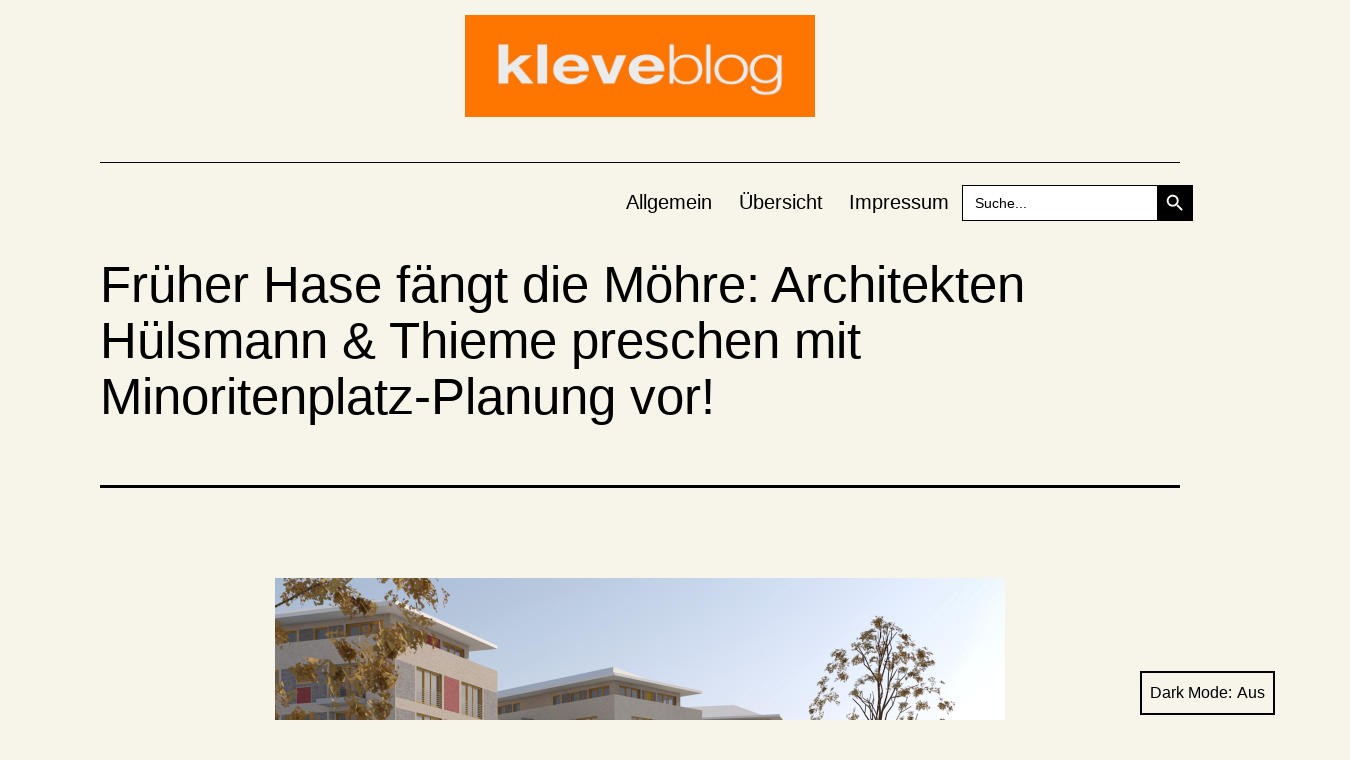

--- FILE ---
content_type: text/html; charset=UTF-8
request_url: https://www.kleveblog.de/frueher-hase-faengt-die-moehre-architekten-huelsmann-thieme-preschen-mit-minoritenplatz-planung-vor/
body_size: 36169
content:
<!doctype html>
<html lang="de" class="respect-color-scheme-preference">
<head>
	<meta charset="UTF-8" />
	<meta name="viewport" content="width=device-width, initial-scale=1" />
	<title>Früher Hase fängt die Möhre: Architekten Hülsmann &#038; Thieme preschen mit Minoritenplatz-Planung vor!</title>
<meta name='robots' content='max-image-preview:large' />
<link rel='dns-prefetch' href='//stats.wp.com' />
<link rel='dns-prefetch' href='//jetpack.wordpress.com' />
<link rel='dns-prefetch' href='//s0.wp.com' />
<link rel='dns-prefetch' href='//public-api.wordpress.com' />
<link rel='dns-prefetch' href='//0.gravatar.com' />
<link rel='dns-prefetch' href='//1.gravatar.com' />
<link rel='dns-prefetch' href='//2.gravatar.com' />
<link rel='preconnect' href='//c0.wp.com' />
<link rel='preconnect' href='//i0.wp.com' />
<link rel="alternate" type="application/rss+xml" title=" &raquo; Feed" href="https://www.kleveblog.de/feed/" />
<link rel="alternate" type="application/rss+xml" title=" &raquo; Kommentar-Feed" href="https://www.kleveblog.de/comments/feed/" />
<script id="wpp-js" src="https://www.kleveblog.de/wp-content/plugins/wordpress-popular-posts/assets/js/wpp.min.js?ver=7.3.6" data-sampling="0" data-sampling-rate="100" data-api-url="https://www.kleveblog.de/wp-json/wordpress-popular-posts" data-post-id="17984" data-token="4f1a9ef4d3" data-lang="0" data-debug="0"></script>
<link rel="alternate" type="application/rss+xml" title=" &raquo; Früher Hase fängt die Möhre: Architekten Hülsmann &#038; Thieme preschen mit Minoritenplatz-Planung vor!-Kommentar-Feed" href="https://www.kleveblog.de/frueher-hase-faengt-die-moehre-architekten-huelsmann-thieme-preschen-mit-minoritenplatz-planung-vor/feed/" />
<link rel="alternate" title="oEmbed (JSON)" type="application/json+oembed" href="https://www.kleveblog.de/wp-json/oembed/1.0/embed?url=https%3A%2F%2Fwww.kleveblog.de%2Ffrueher-hase-faengt-die-moehre-architekten-huelsmann-thieme-preschen-mit-minoritenplatz-planung-vor%2F" />
<link rel="alternate" title="oEmbed (XML)" type="text/xml+oembed" href="https://www.kleveblog.de/wp-json/oembed/1.0/embed?url=https%3A%2F%2Fwww.kleveblog.de%2Ffrueher-hase-faengt-die-moehre-architekten-huelsmann-thieme-preschen-mit-minoritenplatz-planung-vor%2F&#038;format=xml" />
<!-- www.kleveblog.de is managing ads with Advanced Ads 2.0.15 – https://wpadvancedads.com/ --><script id="kleve-ready">
			window.advanced_ads_ready=function(e,a){a=a||"complete";var d=function(e){return"interactive"===a?"loading"!==e:"complete"===e};d(document.readyState)?e():document.addEventListener("readystatechange",(function(a){d(a.target.readyState)&&e()}),{once:"interactive"===a})},window.advanced_ads_ready_queue=window.advanced_ads_ready_queue||[];		</script>
		<style id='wp-img-auto-sizes-contain-inline-css'>
img:is([sizes=auto i],[sizes^="auto," i]){contain-intrinsic-size:3000px 1500px}
/*# sourceURL=wp-img-auto-sizes-contain-inline-css */
</style>
<style id='wp-emoji-styles-inline-css'>

	img.wp-smiley, img.emoji {
		display: inline !important;
		border: none !important;
		box-shadow: none !important;
		height: 1em !important;
		width: 1em !important;
		margin: 0 0.07em !important;
		vertical-align: -0.1em !important;
		background: none !important;
		padding: 0 !important;
	}
/*# sourceURL=wp-emoji-styles-inline-css */
</style>
<style id='wp-block-library-inline-css'>
:root{--wp-block-synced-color:#7a00df;--wp-block-synced-color--rgb:122,0,223;--wp-bound-block-color:var(--wp-block-synced-color);--wp-editor-canvas-background:#ddd;--wp-admin-theme-color:#007cba;--wp-admin-theme-color--rgb:0,124,186;--wp-admin-theme-color-darker-10:#006ba1;--wp-admin-theme-color-darker-10--rgb:0,107,160.5;--wp-admin-theme-color-darker-20:#005a87;--wp-admin-theme-color-darker-20--rgb:0,90,135;--wp-admin-border-width-focus:2px}@media (min-resolution:192dpi){:root{--wp-admin-border-width-focus:1.5px}}.wp-element-button{cursor:pointer}:root .has-very-light-gray-background-color{background-color:#eee}:root .has-very-dark-gray-background-color{background-color:#313131}:root .has-very-light-gray-color{color:#eee}:root .has-very-dark-gray-color{color:#313131}:root .has-vivid-green-cyan-to-vivid-cyan-blue-gradient-background{background:linear-gradient(135deg,#00d084,#0693e3)}:root .has-purple-crush-gradient-background{background:linear-gradient(135deg,#34e2e4,#4721fb 50%,#ab1dfe)}:root .has-hazy-dawn-gradient-background{background:linear-gradient(135deg,#faaca8,#dad0ec)}:root .has-subdued-olive-gradient-background{background:linear-gradient(135deg,#fafae1,#67a671)}:root .has-atomic-cream-gradient-background{background:linear-gradient(135deg,#fdd79a,#004a59)}:root .has-nightshade-gradient-background{background:linear-gradient(135deg,#330968,#31cdcf)}:root .has-midnight-gradient-background{background:linear-gradient(135deg,#020381,#2874fc)}:root{--wp--preset--font-size--normal:16px;--wp--preset--font-size--huge:42px}.has-regular-font-size{font-size:1em}.has-larger-font-size{font-size:2.625em}.has-normal-font-size{font-size:var(--wp--preset--font-size--normal)}.has-huge-font-size{font-size:var(--wp--preset--font-size--huge)}.has-text-align-center{text-align:center}.has-text-align-left{text-align:left}.has-text-align-right{text-align:right}.has-fit-text{white-space:nowrap!important}#end-resizable-editor-section{display:none}.aligncenter{clear:both}.items-justified-left{justify-content:flex-start}.items-justified-center{justify-content:center}.items-justified-right{justify-content:flex-end}.items-justified-space-between{justify-content:space-between}.screen-reader-text{border:0;clip-path:inset(50%);height:1px;margin:-1px;overflow:hidden;padding:0;position:absolute;width:1px;word-wrap:normal!important}.screen-reader-text:focus{background-color:#ddd;clip-path:none;color:#444;display:block;font-size:1em;height:auto;left:5px;line-height:normal;padding:15px 23px 14px;text-decoration:none;top:5px;width:auto;z-index:100000}html :where(.has-border-color){border-style:solid}html :where([style*=border-top-color]){border-top-style:solid}html :where([style*=border-right-color]){border-right-style:solid}html :where([style*=border-bottom-color]){border-bottom-style:solid}html :where([style*=border-left-color]){border-left-style:solid}html :where([style*=border-width]){border-style:solid}html :where([style*=border-top-width]){border-top-style:solid}html :where([style*=border-right-width]){border-right-style:solid}html :where([style*=border-bottom-width]){border-bottom-style:solid}html :where([style*=border-left-width]){border-left-style:solid}html :where(img[class*=wp-image-]){height:auto;max-width:100%}:where(figure){margin:0 0 1em}html :where(.is-position-sticky){--wp-admin--admin-bar--position-offset:var(--wp-admin--admin-bar--height,0px)}@media screen and (max-width:600px){html :where(.is-position-sticky){--wp-admin--admin-bar--position-offset:0px}}

/*# sourceURL=wp-block-library-inline-css */
</style><style id='global-styles-inline-css'>
:root{--wp--preset--aspect-ratio--square: 1;--wp--preset--aspect-ratio--4-3: 4/3;--wp--preset--aspect-ratio--3-4: 3/4;--wp--preset--aspect-ratio--3-2: 3/2;--wp--preset--aspect-ratio--2-3: 2/3;--wp--preset--aspect-ratio--16-9: 16/9;--wp--preset--aspect-ratio--9-16: 9/16;--wp--preset--color--black: #000000;--wp--preset--color--cyan-bluish-gray: #abb8c3;--wp--preset--color--white: #FFFFFF;--wp--preset--color--pale-pink: #f78da7;--wp--preset--color--vivid-red: #cf2e2e;--wp--preset--color--luminous-vivid-orange: #ff6900;--wp--preset--color--luminous-vivid-amber: #fcb900;--wp--preset--color--light-green-cyan: #7bdcb5;--wp--preset--color--vivid-green-cyan: #00d084;--wp--preset--color--pale-cyan-blue: #8ed1fc;--wp--preset--color--vivid-cyan-blue: #0693e3;--wp--preset--color--vivid-purple: #9b51e0;--wp--preset--color--dark-gray: #28303D;--wp--preset--color--gray: #39414D;--wp--preset--color--green: #D1E4DD;--wp--preset--color--blue: #D1DFE4;--wp--preset--color--purple: #D1D1E4;--wp--preset--color--red: #E4D1D1;--wp--preset--color--orange: #E4DAD1;--wp--preset--color--yellow: #EEEADD;--wp--preset--gradient--vivid-cyan-blue-to-vivid-purple: linear-gradient(135deg,rgb(6,147,227) 0%,rgb(155,81,224) 100%);--wp--preset--gradient--light-green-cyan-to-vivid-green-cyan: linear-gradient(135deg,rgb(122,220,180) 0%,rgb(0,208,130) 100%);--wp--preset--gradient--luminous-vivid-amber-to-luminous-vivid-orange: linear-gradient(135deg,rgb(252,185,0) 0%,rgb(255,105,0) 100%);--wp--preset--gradient--luminous-vivid-orange-to-vivid-red: linear-gradient(135deg,rgb(255,105,0) 0%,rgb(207,46,46) 100%);--wp--preset--gradient--very-light-gray-to-cyan-bluish-gray: linear-gradient(135deg,rgb(238,238,238) 0%,rgb(169,184,195) 100%);--wp--preset--gradient--cool-to-warm-spectrum: linear-gradient(135deg,rgb(74,234,220) 0%,rgb(151,120,209) 20%,rgb(207,42,186) 40%,rgb(238,44,130) 60%,rgb(251,105,98) 80%,rgb(254,248,76) 100%);--wp--preset--gradient--blush-light-purple: linear-gradient(135deg,rgb(255,206,236) 0%,rgb(152,150,240) 100%);--wp--preset--gradient--blush-bordeaux: linear-gradient(135deg,rgb(254,205,165) 0%,rgb(254,45,45) 50%,rgb(107,0,62) 100%);--wp--preset--gradient--luminous-dusk: linear-gradient(135deg,rgb(255,203,112) 0%,rgb(199,81,192) 50%,rgb(65,88,208) 100%);--wp--preset--gradient--pale-ocean: linear-gradient(135deg,rgb(255,245,203) 0%,rgb(182,227,212) 50%,rgb(51,167,181) 100%);--wp--preset--gradient--electric-grass: linear-gradient(135deg,rgb(202,248,128) 0%,rgb(113,206,126) 100%);--wp--preset--gradient--midnight: linear-gradient(135deg,rgb(2,3,129) 0%,rgb(40,116,252) 100%);--wp--preset--gradient--purple-to-yellow: linear-gradient(160deg, #D1D1E4 0%, #EEEADD 100%);--wp--preset--gradient--yellow-to-purple: linear-gradient(160deg, #EEEADD 0%, #D1D1E4 100%);--wp--preset--gradient--green-to-yellow: linear-gradient(160deg, #D1E4DD 0%, #EEEADD 100%);--wp--preset--gradient--yellow-to-green: linear-gradient(160deg, #EEEADD 0%, #D1E4DD 100%);--wp--preset--gradient--red-to-yellow: linear-gradient(160deg, #E4D1D1 0%, #EEEADD 100%);--wp--preset--gradient--yellow-to-red: linear-gradient(160deg, #EEEADD 0%, #E4D1D1 100%);--wp--preset--gradient--purple-to-red: linear-gradient(160deg, #D1D1E4 0%, #E4D1D1 100%);--wp--preset--gradient--red-to-purple: linear-gradient(160deg, #E4D1D1 0%, #D1D1E4 100%);--wp--preset--font-size--small: 18px;--wp--preset--font-size--medium: 20px;--wp--preset--font-size--large: 24px;--wp--preset--font-size--x-large: 42px;--wp--preset--font-size--extra-small: 16px;--wp--preset--font-size--normal: 20px;--wp--preset--font-size--extra-large: 40px;--wp--preset--font-size--huge: 96px;--wp--preset--font-size--gigantic: 144px;--wp--preset--spacing--20: 0.44rem;--wp--preset--spacing--30: 0.67rem;--wp--preset--spacing--40: 1rem;--wp--preset--spacing--50: 1.5rem;--wp--preset--spacing--60: 2.25rem;--wp--preset--spacing--70: 3.38rem;--wp--preset--spacing--80: 5.06rem;--wp--preset--shadow--natural: 6px 6px 9px rgba(0, 0, 0, 0.2);--wp--preset--shadow--deep: 12px 12px 50px rgba(0, 0, 0, 0.4);--wp--preset--shadow--sharp: 6px 6px 0px rgba(0, 0, 0, 0.2);--wp--preset--shadow--outlined: 6px 6px 0px -3px rgb(255, 255, 255), 6px 6px rgb(0, 0, 0);--wp--preset--shadow--crisp: 6px 6px 0px rgb(0, 0, 0);}:where(.is-layout-flex){gap: 0.5em;}:where(.is-layout-grid){gap: 0.5em;}body .is-layout-flex{display: flex;}.is-layout-flex{flex-wrap: wrap;align-items: center;}.is-layout-flex > :is(*, div){margin: 0;}body .is-layout-grid{display: grid;}.is-layout-grid > :is(*, div){margin: 0;}:where(.wp-block-columns.is-layout-flex){gap: 2em;}:where(.wp-block-columns.is-layout-grid){gap: 2em;}:where(.wp-block-post-template.is-layout-flex){gap: 1.25em;}:where(.wp-block-post-template.is-layout-grid){gap: 1.25em;}.has-black-color{color: var(--wp--preset--color--black) !important;}.has-cyan-bluish-gray-color{color: var(--wp--preset--color--cyan-bluish-gray) !important;}.has-white-color{color: var(--wp--preset--color--white) !important;}.has-pale-pink-color{color: var(--wp--preset--color--pale-pink) !important;}.has-vivid-red-color{color: var(--wp--preset--color--vivid-red) !important;}.has-luminous-vivid-orange-color{color: var(--wp--preset--color--luminous-vivid-orange) !important;}.has-luminous-vivid-amber-color{color: var(--wp--preset--color--luminous-vivid-amber) !important;}.has-light-green-cyan-color{color: var(--wp--preset--color--light-green-cyan) !important;}.has-vivid-green-cyan-color{color: var(--wp--preset--color--vivid-green-cyan) !important;}.has-pale-cyan-blue-color{color: var(--wp--preset--color--pale-cyan-blue) !important;}.has-vivid-cyan-blue-color{color: var(--wp--preset--color--vivid-cyan-blue) !important;}.has-vivid-purple-color{color: var(--wp--preset--color--vivid-purple) !important;}.has-black-background-color{background-color: var(--wp--preset--color--black) !important;}.has-cyan-bluish-gray-background-color{background-color: var(--wp--preset--color--cyan-bluish-gray) !important;}.has-white-background-color{background-color: var(--wp--preset--color--white) !important;}.has-pale-pink-background-color{background-color: var(--wp--preset--color--pale-pink) !important;}.has-vivid-red-background-color{background-color: var(--wp--preset--color--vivid-red) !important;}.has-luminous-vivid-orange-background-color{background-color: var(--wp--preset--color--luminous-vivid-orange) !important;}.has-luminous-vivid-amber-background-color{background-color: var(--wp--preset--color--luminous-vivid-amber) !important;}.has-light-green-cyan-background-color{background-color: var(--wp--preset--color--light-green-cyan) !important;}.has-vivid-green-cyan-background-color{background-color: var(--wp--preset--color--vivid-green-cyan) !important;}.has-pale-cyan-blue-background-color{background-color: var(--wp--preset--color--pale-cyan-blue) !important;}.has-vivid-cyan-blue-background-color{background-color: var(--wp--preset--color--vivid-cyan-blue) !important;}.has-vivid-purple-background-color{background-color: var(--wp--preset--color--vivid-purple) !important;}.has-black-border-color{border-color: var(--wp--preset--color--black) !important;}.has-cyan-bluish-gray-border-color{border-color: var(--wp--preset--color--cyan-bluish-gray) !important;}.has-white-border-color{border-color: var(--wp--preset--color--white) !important;}.has-pale-pink-border-color{border-color: var(--wp--preset--color--pale-pink) !important;}.has-vivid-red-border-color{border-color: var(--wp--preset--color--vivid-red) !important;}.has-luminous-vivid-orange-border-color{border-color: var(--wp--preset--color--luminous-vivid-orange) !important;}.has-luminous-vivid-amber-border-color{border-color: var(--wp--preset--color--luminous-vivid-amber) !important;}.has-light-green-cyan-border-color{border-color: var(--wp--preset--color--light-green-cyan) !important;}.has-vivid-green-cyan-border-color{border-color: var(--wp--preset--color--vivid-green-cyan) !important;}.has-pale-cyan-blue-border-color{border-color: var(--wp--preset--color--pale-cyan-blue) !important;}.has-vivid-cyan-blue-border-color{border-color: var(--wp--preset--color--vivid-cyan-blue) !important;}.has-vivid-purple-border-color{border-color: var(--wp--preset--color--vivid-purple) !important;}.has-vivid-cyan-blue-to-vivid-purple-gradient-background{background: var(--wp--preset--gradient--vivid-cyan-blue-to-vivid-purple) !important;}.has-light-green-cyan-to-vivid-green-cyan-gradient-background{background: var(--wp--preset--gradient--light-green-cyan-to-vivid-green-cyan) !important;}.has-luminous-vivid-amber-to-luminous-vivid-orange-gradient-background{background: var(--wp--preset--gradient--luminous-vivid-amber-to-luminous-vivid-orange) !important;}.has-luminous-vivid-orange-to-vivid-red-gradient-background{background: var(--wp--preset--gradient--luminous-vivid-orange-to-vivid-red) !important;}.has-very-light-gray-to-cyan-bluish-gray-gradient-background{background: var(--wp--preset--gradient--very-light-gray-to-cyan-bluish-gray) !important;}.has-cool-to-warm-spectrum-gradient-background{background: var(--wp--preset--gradient--cool-to-warm-spectrum) !important;}.has-blush-light-purple-gradient-background{background: var(--wp--preset--gradient--blush-light-purple) !important;}.has-blush-bordeaux-gradient-background{background: var(--wp--preset--gradient--blush-bordeaux) !important;}.has-luminous-dusk-gradient-background{background: var(--wp--preset--gradient--luminous-dusk) !important;}.has-pale-ocean-gradient-background{background: var(--wp--preset--gradient--pale-ocean) !important;}.has-electric-grass-gradient-background{background: var(--wp--preset--gradient--electric-grass) !important;}.has-midnight-gradient-background{background: var(--wp--preset--gradient--midnight) !important;}.has-small-font-size{font-size: var(--wp--preset--font-size--small) !important;}.has-medium-font-size{font-size: var(--wp--preset--font-size--medium) !important;}.has-large-font-size{font-size: var(--wp--preset--font-size--large) !important;}.has-x-large-font-size{font-size: var(--wp--preset--font-size--x-large) !important;}
/*# sourceURL=global-styles-inline-css */
</style>

<style id='classic-theme-styles-inline-css'>
/*! This file is auto-generated */
.wp-block-button__link{color:#fff;background-color:#32373c;border-radius:9999px;box-shadow:none;text-decoration:none;padding:calc(.667em + 2px) calc(1.333em + 2px);font-size:1.125em}.wp-block-file__button{background:#32373c;color:#fff;text-decoration:none}
/*# sourceURL=/wp-includes/css/classic-themes.min.css */
</style>
<link rel='stylesheet' id='better-recent-comments-css' href='https://www.kleveblog.de/wp-content/plugins/better-recent-comments/assets/css/better-recent-comments.min.css?ver=6.9' media='all' />
<link rel='stylesheet' id='wp-polls-css' href='https://www.kleveblog.de/wp-content/plugins/wp-polls/polls-css.css?ver=2.77.3' media='all' />
<style id='wp-polls-inline-css'>
.wp-polls .pollbar {
	margin: 1px;
	font-size: 18px;
	line-height: 20px;
	height: 20px;
	background: #FD7500;
	border: 1px solid #c8c8c8;
}

/*# sourceURL=wp-polls-inline-css */
</style>
<link rel='stylesheet' id='ivory-search-styles-css' href='https://www.kleveblog.de/wp-content/plugins/add-search-to-menu/public/css/ivory-search.min.css?ver=5.5.13' media='all' />
<link rel='stylesheet' id='wc-shortcodes-style-css' href='https://www.kleveblog.de/wp-content/plugins/wc-shortcodes/public/assets/css/style.css?ver=3.46' media='all' />
<link rel='stylesheet' id='wordpress-popular-posts-css-css' href='https://www.kleveblog.de/wp-content/plugins/wordpress-popular-posts/assets/css/wpp.css?ver=7.3.6' media='all' />
<link rel='stylesheet' id='twenty-twenty-one-style-css' href='https://www.kleveblog.de/wp-content/themes/twentytwentyone/style.css?ver=1.1' media='all' />
<style id='twenty-twenty-one-style-inline-css'>
:root{--global--color-background: #f7f4ea;--global--color-primary: #000;--global--color-secondary: #000;--button--color-background: #000;--button--color-text-hover: #000;}
/*# sourceURL=twenty-twenty-one-style-inline-css */
</style>
<link rel='stylesheet' id='twenty-twenty-one-print-style-css' href='https://www.kleveblog.de/wp-content/themes/twentytwentyone/assets/css/print.css?ver=1.1' media='print' />
<link rel='stylesheet' id='tt1-dark-mode-css' href='https://www.kleveblog.de/wp-content/themes/twentytwentyone/assets/css/style-dark-mode.css?ver=1.1' media='all' />
<link rel='stylesheet' id='twentytwentyone-jetpack-css' href='https://c0.wp.com/p/jetpack/15.3.1/modules/theme-tools/compat/twentytwentyone.css' media='all' />
<link rel='stylesheet' id='srpw-style-css' href='https://www.kleveblog.de/wp-content/plugins/smart-recent-posts-widget/assets/css/srpw-frontend.css?ver=6.9' media='all' />
<link rel='stylesheet' id='wordpresscanvas-font-awesome-css' href='https://www.kleveblog.de/wp-content/plugins/wc-shortcodes/public/assets/css/font-awesome.min.css?ver=4.7.0' media='all' />
<script src="https://c0.wp.com/c/6.9/wp-includes/js/jquery/jquery.min.js" id="jquery-core-js"></script>
<script src="https://c0.wp.com/c/6.9/wp-includes/js/jquery/jquery-migrate.min.js" id="jquery-migrate-js"></script>
<link rel="https://api.w.org/" href="https://www.kleveblog.de/wp-json/" /><link rel="alternate" title="JSON" type="application/json" href="https://www.kleveblog.de/wp-json/wp/v2/posts/17984" /><link rel="EditURI" type="application/rsd+xml" title="RSD" href="https://www.kleveblog.de/xmlrpc.php?rsd" />
<meta name="generator" content="WordPress 6.9" />
<link rel="canonical" href="https://www.kleveblog.de/frueher-hase-faengt-die-moehre-architekten-huelsmann-thieme-preschen-mit-minoritenplatz-planung-vor/" />
<link rel='shortlink' href='https://www.kleveblog.de/?p=17984' />
<!--Customizer CSS-->
<style type="text/css">
#masthead-wrapper, .site-header {
    border-bottom-style: solid;
    border-bottom-width: 0;
}
body { font-size:1.1rem; }@media only screen and (min-width: 482px) {
	:root {
		--responsive--aligndefault-width: min(calc(100vw - 4 * var(--global--spacing-horizontal)), 750px);
	}
}
@media only screen and (min-width: 822px) {
	:root {
		--responsive--aligndefault-width: min(calc(100vw - 8 * var(--global--spacing-horizontal)), 750px);
	}
}
@media only screen and (min-width: 482px) and (max-width: 821px) {
	.post-thumbnail,
	.entry-content .wp-audio-shortcode,
	.entry-content > *:not(.alignwide):not(.alignfull):not(.alignleft):not(.alignright):not(.wp-block-separator):not(.woocommerce),
	*[class*=inner-container] > *:not(.entry-content):not(.alignwide):not(.alignfull):not(.alignleft):not(.alignright):not(.wp-block-separator):not(.woocommerce),
	.default-max-width,
	.wp-block-search,
	hr.wp-block-separator:not(.is-style-dots):not(.alignwide),
	.entry-content > .alignleft,
	.entry-content > .alignright,
	.author-bio,
	.search-form {
		max-width: calc(100vw - 100px);
	}
	.author-bio.show-avatars .author-bio-content {
		max-width: calc(100vw - 190px);
	}
	.entry-content > .alignleft,
	.entry-content > .alignright {
		margin-right: 50px;
	}
	.entry-content > .alignleft,
	.entry-content > .alignright {
		max-width: calc(50% - 50px);
	}
}@media only screen and (min-width: 822px) and (max-width: 950px) {
	.post-thumbnail,
	.entry-content .wp-audio-shortcode,
	.entry-content > *:not(.alignwide):not(.alignfull):not(.alignleft):not(.alignright):not(.wp-block-separator):not(.woocommerce),
	*[class*=inner-container] > *:not(.entry-content):not(.alignwide):not(.alignfull):not(.alignleft):not(.alignright):not(.wp-block-separator):not(.woocommerce),
	.default-max-width,
	.wp-block-search,
	hr.wp-block-separator:not(.is-style-dots):not(.alignwide),
	.entry-content > .alignleft,
	.entry-content > .alignright,
	.author-bio,
	.search-form {
		max-width: calc(100vw - 200px);
	}
	.author-bio.show-avatars .author-bio-content {
		max-width: calc(100vw - 290px);
	}
	.entry-content > .alignleft,
	.entry-content > .alignright {
		margin-right: 100px;
	}
	.entry-content > .alignleft,
	.entry-content > .alignright {
		max-width: calc(50% - 100px);
	}
}@media only screen and (min-width: 951px) {
	.post-thumbnail,
	.entry-content .wp-audio-shortcode,
	.entry-content > *:not(.alignwide):not(.alignfull):not(.alignleft):not(.alignright):not(.wp-block-separator):not(.woocommerce),
	*[class*=inner-container] > *:not(.entry-content):not(.alignwide):not(.alignfull):not(.alignleft):not(.alignright):not(.wp-block-separator):not(.woocommerce),
	.default-max-width,
	.wp-block-search,
	hr.wp-block-separator:not(.is-style-dots):not(.alignwide),
	.entry-content > .alignleft,
	.entry-content > .alignright,
	.author-bio,
	.search-form {
		max-width: 750px;
	}
	.author-bio.show-avatars .author-bio-content {
		max-width: 660px;
	}
	.entry-content > .alignleft,
	.entry-content > .alignright {
		margin-right: calc(0.5 * (100vw - 750px));
	}
	.entry-content > .alignleft,
	.entry-content > .alignright {
		max-width: calc(0.5 * 750px);
	}
}
.site-header {
    padding-top: 0px;
}
@media only screen and (min-width: 482px) {
    .site-header {
        padding-top: 0px;
    }
}
@media only screen and (min-width: 822px) {
    .site-header {
        padding-top: 0px;
    }
}
.site-header {
    padding-bottom: 0px;
}
@media only screen and (min-width: 482px) {
    .site-header {
        padding-bottom: 0px;
    }
}
@media only screen and (min-width: 822px) {
    .site-header {
        padding-bottom: 0px;
    }
}
.site-header .site-logo .custom-logo {
    max-width: 350px;
    max-height: none;
    width: 100%;
}
@media only screen and (max-width: 481px) {
    .site-header.has-logo:not(.has-title-and-tagline).has-menu .site-logo img {
        width: auto;
    }
}
.site-title {
    font-size: 1.275rem;
}
.site-description { display:none; }.site-description { font-size:1.16rem; }.primary-navigation > .primary-menu-container, .primary-navigation-open .primary-navigation > .primary-menu-container {
    border-width: 0px;
}
.singular .entry-title, .blog .page-title, .error404 .page-title { font-size:3.2rem; }.post-taxonomies { display:none; }.widget-area, .no-widgets .site-footer {
	margin-top: 0px;
}
@media only screen and (max-width: 481px) {
	.widget-area {
		margin-top: 0px;
	}
}
.widget-area { font-size:0.86rem; }.site-footer>.site-info { display:none; }.powered-by { display:none; }</style> 
<!--/Customizer CSS-->
	<style>img#wpstats{display:none}</style>
		            <style id="wpp-loading-animation-styles">@-webkit-keyframes bgslide{from{background-position-x:0}to{background-position-x:-200%}}@keyframes bgslide{from{background-position-x:0}to{background-position-x:-200%}}.wpp-widget-block-placeholder,.wpp-shortcode-placeholder{margin:0 auto;width:60px;height:3px;background:#dd3737;background:linear-gradient(90deg,#dd3737 0%,#571313 10%,#dd3737 100%);background-size:200% auto;border-radius:3px;-webkit-animation:bgslide 1s infinite linear;animation:bgslide 1s infinite linear}</style>
            <link rel="pingback" href="https://www.kleveblog.de/xmlrpc.php"><style id="custom-background-css">
body.custom-background { background-color: #f7f4ea; }
</style>
	
<!-- Jetpack Open Graph Tags -->
<meta property="og:type" content="article" />
<meta property="og:title" content="Früher Hase fängt die Möhre: Architekten Hülsmann &#038; Thieme preschen mit Minoritenplatz-Planung vor!" />
<meta property="og:url" content="https://www.kleveblog.de/frueher-hase-faengt-die-moehre-architekten-huelsmann-thieme-preschen-mit-minoritenplatz-planung-vor/" />
<meta property="og:description" content="Früher Hase fängt die Möhre: Zwar läuft gerade erst die Bürgerbeteiligung für die Planung des Minoritenplatzes, aber manche haben schon fertige Konzepte in der Schublade! Die Klever Architekten Hül…" />
<meta property="article:published_time" content="2017-03-10T11:54:50+00:00" />
<meta property="article:modified_time" content="2017-03-10T11:59:37+00:00" />
<meta property="og:image" content="https://www.kleveblog.de/wp-content/Perspektive-1_mit-Menschen_farbig_04-730x516.jpg" />
<meta property="og:image:width" content="730" />
<meta property="og:image:height" content="516" />
<meta property="og:image:alt" content="Blick aus der so genannten " />
<meta property="og:locale" content="de_DE" />
<meta name="twitter:text:title" content="Früher Hase fängt die Möhre: Architekten Hülsmann &#038; Thieme preschen mit Minoritenplatz-Planung vor!" />
<meta name="twitter:image" content="https://www.kleveblog.de/wp-content/Perspektive-1_mit-Menschen_farbig_04-730x516.jpg?w=640" />
<meta name="twitter:image:alt" content="Blick aus der so genannten " />
<meta name="twitter:card" content="summary_large_image" />

<!-- End Jetpack Open Graph Tags -->
<link rel="icon" href="https://i0.wp.com/www.kleveblog.de/wp-content/cropped-klblg_schwanenburg-zeigerbruch.jpeg?fit=32%2C32&#038;ssl=1" sizes="32x32" />
<link rel="icon" href="https://i0.wp.com/www.kleveblog.de/wp-content/cropped-klblg_schwanenburg-zeigerbruch.jpeg?fit=192%2C192&#038;ssl=1" sizes="192x192" />
<link rel="apple-touch-icon" href="https://i0.wp.com/www.kleveblog.de/wp-content/cropped-klblg_schwanenburg-zeigerbruch.jpeg?fit=180%2C180&#038;ssl=1" />
<meta name="msapplication-TileImage" content="https://i0.wp.com/www.kleveblog.de/wp-content/cropped-klblg_schwanenburg-zeigerbruch.jpeg?fit=270%2C270&#038;ssl=1" />
			<style type="text/css" media="screen">
			/* Ivory search custom CSS code */
			#primary-menu-list {
    align-items: center;
}
			</style>
					<style type="text/css">
					.is-form-id-25087 .is-search-submit:focus,
			.is-form-id-25087 .is-search-submit:hover,
			.is-form-id-25087 .is-search-submit,
            .is-form-id-25087 .is-search-icon {
			color: #ffffff !important;            background-color: #000000 !important;            border-color: #000000 !important;			}
                        	.is-form-id-25087 .is-search-submit path {
					fill: #ffffff !important;            	}
            			.is-form-id-25087 .is-search-input::-webkit-input-placeholder {
			    color: #000000 !important;
			}
			.is-form-id-25087 .is-search-input:-moz-placeholder {
			    color: #000000 !important;
			    opacity: 1;
			}
			.is-form-id-25087 .is-search-input::-moz-placeholder {
			    color: #000000 !important;
			    opacity: 1;
			}
			.is-form-id-25087 .is-search-input:-ms-input-placeholder {
			    color: #000000 !important;
			}
                        			.is-form-style-1.is-form-id-25087 .is-search-input:focus,
			.is-form-style-1.is-form-id-25087 .is-search-input:hover,
			.is-form-style-1.is-form-id-25087 .is-search-input,
			.is-form-style-2.is-form-id-25087 .is-search-input:focus,
			.is-form-style-2.is-form-id-25087 .is-search-input:hover,
			.is-form-style-2.is-form-id-25087 .is-search-input,
			.is-form-style-3.is-form-id-25087 .is-search-input:focus,
			.is-form-style-3.is-form-id-25087 .is-search-input:hover,
			.is-form-style-3.is-form-id-25087 .is-search-input,
			.is-form-id-25087 .is-search-input:focus,
			.is-form-id-25087 .is-search-input:hover,
			.is-form-id-25087 .is-search-input {
                                color: #000000 !important;                                border-color: #000000 !important;                                background-color: #ffffff !important;			}
                        			</style>
		<link rel='stylesheet' id='wpBannerizeStyleDefault.css-css' href='https://www.kleveblog.de/wp-content/plugins/wp-bannerize/css/wpBannerizeStyleDefault.css?ver=6.9' media='all' />
</head>

<body data-rsssl=1 class="wp-singular post-template-default single single-post postid-17984 single-format-standard custom-background wp-custom-logo wp-embed-responsive wp-theme-twentytwentyone twentytwentyone wc-shortcodes-font-awesome-enabled is-light-theme has-background-white no-js singular has-main-navigation">
<div id="page" class="site">
	<a class="skip-link screen-reader-text" href="#content">Zum Inhalt springen</a>

	
<header id="masthead" class="site-header has-logo has-title-and-tagline has-menu" role="banner">

	
	<div class="site-logo"><a href="https://www.kleveblog.de/" class="custom-logo-link" rel="home"><img width="2250" height="656" src="https://i0.wp.com/www.kleveblog.de/wp-content/cropped-kleveblog-logo-quer.png?fit=2250%2C656&amp;ssl=1" class="custom-logo" alt="" decoding="async" fetchpriority="high" srcset="https://i0.wp.com/www.kleveblog.de/wp-content/cropped-kleveblog-logo-quer.png?w=2250&amp;ssl=1 2250w, https://i0.wp.com/www.kleveblog.de/wp-content/cropped-kleveblog-logo-quer.png?resize=730%2C213&amp;ssl=1 730w, https://i0.wp.com/www.kleveblog.de/wp-content/cropped-kleveblog-logo-quer.png?resize=1024%2C299&amp;ssl=1 1024w, https://i0.wp.com/www.kleveblog.de/wp-content/cropped-kleveblog-logo-quer.png?resize=768%2C224&amp;ssl=1 768w, https://i0.wp.com/www.kleveblog.de/wp-content/cropped-kleveblog-logo-quer.png?resize=1536%2C448&amp;ssl=1 1536w, https://i0.wp.com/www.kleveblog.de/wp-content/cropped-kleveblog-logo-quer.png?resize=2048%2C597&amp;ssl=1 2048w, https://i0.wp.com/www.kleveblog.de/wp-content/cropped-kleveblog-logo-quer.png?resize=1568%2C457&amp;ssl=1 1568w" sizes="(max-width: 2250px) 100vw, 2250px" /></a></div>

<div class="site-branding">

	
	
			<p class="site-description">
			Kies ist unser Öl		</p>
	</div><!-- .site-branding -->
	
	<nav id="site-navigation" class="primary-navigation" role="navigation" aria-label="Primäres Menü">
		<div class="menu-button-container">
			<button id="primary-mobile-menu" class="button" aria-controls="primary-menu-list" aria-expanded="false">
				<span class="dropdown-icon open">Menü					<svg class="svg-icon" width="24" height="24" aria-hidden="true" role="img" focusable="false" viewBox="0 0 24 24" fill="none" xmlns="http://www.w3.org/2000/svg"><path fill-rule="evenodd" clip-rule="evenodd" d="M4.5 6H19.5V7.5H4.5V6ZM4.5 12H19.5V13.5H4.5V12ZM19.5 18H4.5V19.5H19.5V18Z" fill="currentColor"/></svg>				</span>
				<span class="dropdown-icon close">Schließen					<svg class="svg-icon" width="24" height="24" aria-hidden="true" role="img" focusable="false" viewBox="0 0 24 24" fill="none" xmlns="http://www.w3.org/2000/svg"><path fill-rule="evenodd" clip-rule="evenodd" d="M12 10.9394L5.53033 4.46973L4.46967 5.53039L10.9393 12.0001L4.46967 18.4697L5.53033 19.5304L12 13.0607L18.4697 19.5304L19.5303 18.4697L13.0607 12.0001L19.5303 5.53039L18.4697 4.46973L12 10.9394Z" fill="currentColor"/></svg>				</span>
			</button><!-- #primary-mobile-menu -->
		</div><!-- .menu-button-container -->
		<div class="primary-menu-container"><ul id="primary-menu-list" class="menu-wrapper"><li id="menu-item-25100" class="menu-item menu-item-type-taxonomy menu-item-object-category current-post-ancestor current-menu-parent current-post-parent menu-item-25100"><a href="https://www.kleveblog.de/category/alles/">Allgemein</a></li>
<li id="menu-item-25098" class="menu-item menu-item-type-post_type menu-item-object-page menu-item-25098"><a href="https://www.kleveblog.de/masonry/">Übersicht</a></li>
<li id="menu-item-25099" class="menu-item menu-item-type-post_type menu-item-object-page menu-item-25099"><a href="https://www.kleveblog.de/impressum/">Impressum</a></li>
<li class=" astm-search-menu is-menu default menu-item"><form  class="is-search-form is-form-style is-form-style-3 is-form-id-25087 " action="https://www.kleveblog.de/" method="get" role="search" ><label for="is-search-input-25087"><span class="is-screen-reader-text">Search for:</span><input  type="search" id="is-search-input-25087" name="s" value="" class="is-search-input" placeholder="Suche..." autocomplete=off /></label><button type="submit" class="is-search-submit"><span class="is-screen-reader-text">Search Button</span><span class="is-search-icon"><svg focusable="false" aria-label="Search" xmlns="http://www.w3.org/2000/svg" viewBox="0 0 24 24" width="24px"><path d="M15.5 14h-.79l-.28-.27C15.41 12.59 16 11.11 16 9.5 16 5.91 13.09 3 9.5 3S3 5.91 3 9.5 5.91 16 9.5 16c1.61 0 3.09-.59 4.23-1.57l.27.28v.79l5 4.99L20.49 19l-4.99-5zm-6 0C7.01 14 5 11.99 5 9.5S7.01 5 9.5 5 14 7.01 14 9.5 11.99 14 9.5 14z"></path></svg></span></button></form><div class="search-close"></div></li></ul></div>	</nav><!-- #site-navigation -->

</header><!-- #masthead -->

	<div id="content" class="site-content">
		<div id="primary" class="content-area">
			<main id="main" class="site-main" role="main">
<article id="post-17984" class="post-17984 post type-post status-publish format-standard hentry category-alles entry">

	<header class="entry-header alignwide">
		<h1 class="entry-title">Früher Hase fängt die Möhre: Architekten Hülsmann &#038; Thieme preschen mit Minoritenplatz-Planung vor!</h1>			</header>

	<div class="entry-content">
		<figure id="attachment_17985" aria-describedby="caption-attachment-17985" style="width: 730px" class="wp-caption alignnone"><a href="https://i0.wp.com/www.kleveblog.de/wp-content/Perspektive-1_mit-Menschen_farbig_04.jpg"><img data-recalc-dims="1" decoding="async" src="https://i0.wp.com/www.kleveblog.de/wp-content/Perspektive-1_mit-Menschen_farbig_04-730x516.jpg?resize=730%2C516" alt="Blick aus der so genannten "Wallgrabenzone" (Visualisierung Hülsmann &amp; Thieme)" width="730" height="516" class="size-medium wp-image-17985" srcset="https://i0.wp.com/www.kleveblog.de/wp-content/Perspektive-1_mit-Menschen_farbig_04.jpg?resize=730%2C516&amp;ssl=1 730w, https://i0.wp.com/www.kleveblog.de/wp-content/Perspektive-1_mit-Menschen_farbig_04.jpg?resize=768%2C543&amp;ssl=1 768w, https://i0.wp.com/www.kleveblog.de/wp-content/Perspektive-1_mit-Menschen_farbig_04.jpg?resize=1024%2C724&amp;ssl=1 1024w, https://i0.wp.com/www.kleveblog.de/wp-content/Perspektive-1_mit-Menschen_farbig_04.jpg?w=1654&amp;ssl=1 1654w, https://i0.wp.com/www.kleveblog.de/wp-content/Perspektive-1_mit-Menschen_farbig_04.jpg?w=1500&amp;ssl=1 1500w" sizes="(max-width: 730px) 100vw, 730px" /></a><figcaption id="caption-attachment-17985" class="wp-caption-text">Blick aus der so genannten &#8222;Wallgrabenzone&#8220; (Visualisierung Hülsmann &#038; Thieme)</figcaption></figure>
<figure id="attachment_17986" aria-describedby="caption-attachment-17986" style="width: 730px" class="wp-caption alignnone"><a href="https://i0.wp.com/www.kleveblog.de/wp-content/Perspektive-12.jpg"><img data-recalc-dims="1" decoding="async" src="https://i0.wp.com/www.kleveblog.de/wp-content/Perspektive-12-730x516.jpg?resize=730%2C516" alt="Viel Bau, wenig Platz: Blick von oben auf den Minoritenplatz (Visualisierung: Hülsmann &amp; Thieme)" width="730" height="516" class="size-medium wp-image-17986" srcset="https://i0.wp.com/www.kleveblog.de/wp-content/Perspektive-12.jpg?resize=730%2C516&amp;ssl=1 730w, https://i0.wp.com/www.kleveblog.de/wp-content/Perspektive-12.jpg?resize=768%2C543&amp;ssl=1 768w, https://i0.wp.com/www.kleveblog.de/wp-content/Perspektive-12.jpg?resize=1024%2C724&amp;ssl=1 1024w, https://i0.wp.com/www.kleveblog.de/wp-content/Perspektive-12.jpg?w=1654&amp;ssl=1 1654w, https://i0.wp.com/www.kleveblog.de/wp-content/Perspektive-12.jpg?w=1500&amp;ssl=1 1500w" sizes="(max-width: 730px) 100vw, 730px" /></a><figcaption id="caption-attachment-17986" class="wp-caption-text">Viel Bau, wenig Platz: Blick von oben auf den Minoritenplatz (Visualisierung: Hülsmann &#038; Thieme)</figcaption></figure>
<p>Früher Hase fängt die Möhre: Zwar läuft gerade erst die Bürgerbeteiligung für die Planung des Minoritenplatzes, aber manche haben schon fertige Konzepte in der Schublade! Die Klever Architekten Hülsmann, Thieme &#038; Minor (HTM-Architekten) stellten heute ihre Pläne für die Bebauung der großen Lücke im Herzen der Stadt vor. Zusammengefasst: Viel Bebauung (3415 Quadratmeter Gewerbefläche, Architekten wollen halt bauen) und wenig Platz (1000 Quadratmeter) &#8211; orientiert an der städtischen Variante C. Keine Autos mehr im Blick (185 Tiefgaragenstellplätze). </p><div class="kleve-im-text" id="kleve-1542393596"><a href="https://www.rae-sop.de/" aria-label="SOP_Banner_750x150_2025"><img decoding="async" src="https://i0.wp.com/www.kleveblog.de/wp-content/SOP_Banner_750x150_2025.gif?fit=750%2C150&#038;ssl=1" alt=""  width="750" height="150"   /></a></div>
<p>Hier im Originaltext, was die Architekten ausgeheckt haben:</p>
<p>Die Bebauungs- und Nutzungsstruktur des Quartiers und die Struktur seiner neuen Wege, Sichtachsen und oÌˆffentlichen RaÌˆume, soll sich in die vorhandene Nachbarschaft einfuÌˆgen. Eine optimale Ausrichtung der BaukoÌˆrper ist zwingend notwendig. Die damit verbundene beste Belichtungssituation fuÌˆr jede einzelne Wohnung, in Verbindung mit unserem Standort, wurde umgesetzt. Bei der Suche nach der Typologie der GebaÌˆude stand die Gliederung der GebaÌˆude und GebaÌˆudevolumen im Vordergrund. SaÌˆmtliche Fassadenmerkmale thematisieren die konstituierenden, architektonischen Elemente, wie Sockel, Fassade und Satteldach. Die Struktur des Tragenden im Erdgeschoss. Die unterschiedlichen Fassaden als aÌˆsthetische Dimension, als Zeichen des Gestaltungswillens. Das Dachgeschoss, inklusive Satteldach ist leicht aufgebaut, und bildet einen deutlichen Abschluss.</p>
<ul>
<li>2 GebaÌˆudekomplexe mit insgesamt 8 Giebeln. Jeweils in Nordausrichtung 4 Giebel zur Wallgrabenzone und 4 zur Minoritenstraße in SuÌˆdausrichtung. UÌˆberbaubare FlaÌˆche orientiert sich an der Bebauungsvariante C. Die jeweiligen Baufenster werden erdgeschossig uÌˆberbaut.</li>
<li>Ab der Obergeschossebene organisieren sich 2 GartenhoÌˆfe. In Nord-SuÌˆd Richtung optimal belichtet. ZugaÌˆnglich ausschließlich fuÌˆr Bewohner der WohnhaÌˆuser von der Minoritenstraße.</li>
<li>75 % oÌˆffentlich gefoÌˆrderter Wohnraum (ca. 60 Wohnungen). 25 % frei finanzierter Wohnraum (ca. 20 Wohnungen).</li>
<li>In der LaÌˆngsausrichtung der GebaÌˆude druÌˆcken sich die Balkone Wohnungen <em>(dieser Satz bedarf einer Übersetzung, die gerne nachgereicht wird, sobald sie vorliegt)</em>.</li>
<li>Maximale Aufweitung der GartenhoÌˆfe bis auf ca. 23 Meter.</li>
<li>GruÌˆnachse und Wasserlauf verlaufen in Ost-West Richtung.</li>
<li>Erschließung der GewerbeflaÌˆchen im EG durch ToroÌˆffnungen</li>
</ul>
	</div><!-- .entry-content -->

	<footer class="entry-footer default-max-width">
		<div class="posted-by"><span class="posted-on">Veröffentlicht am <time class="entry-date published updated" datetime="2017-03-10T12:54:50+01:00">10. März 2017, 12:54 Uhr</time></span><span class="byline">Von <a href="https://www.kleveblog.de/author/admin/" rel="author">rd</a></span></div><div class="post-taxonomies"><span class="cat-links">Kategorisiert als <a href="https://www.kleveblog.de/category/alles/" rel="category tag">Alles</a> </span></div>	</footer><!-- .entry-footer -->

				
</article><!-- #post-17984 -->

	<nav class="navigation post-navigation" aria-label="Beiträge">
		<h2 class="screen-reader-text">Beitrags-Navigation</h2>
		<div class="nav-links"><div class="nav-previous"><a href="https://www.kleveblog.de/halbe-million-in-bar-erbeutet-dreistester-betrug-seit-langem-polizei-fahndet/" rel="prev"><p class="meta-nav"><svg class="svg-icon" width="24" height="24" aria-hidden="true" role="img" focusable="false" viewBox="0 0 24 24" fill="none" xmlns="http://www.w3.org/2000/svg"><path fill-rule="evenodd" clip-rule="evenodd" d="M20 13v-2H8l4-4-1-2-7 7 7 7 1-2-4-4z" fill="currentColor"/></svg>Vorheriger Beitrag</p><p class="post-title">Halbe Million in bar erbeutet! Dreistester Betrug seit langem, Polizei fahndet</p></a></div><div class="nav-next"><a href="https://www.kleveblog.de/wohin-am-wochenende-10/" rel="next"><p class="meta-nav">Nächster Beitrag<svg class="svg-icon" width="24" height="24" aria-hidden="true" role="img" focusable="false" viewBox="0 0 24 24" fill="none" xmlns="http://www.w3.org/2000/svg"><path fill-rule="evenodd" clip-rule="evenodd" d="m4 13v-2h12l-4-4 1-2 7 7-7 7-1-2 4-4z" fill="currentColor"/></svg></p><p class="post-title">Wohin am Wochenende? (10)</p></a></div></div>
	</nav>
<div id="comments" class="comments-area default-max-width ">

	
		<div id="respond" class="comment-respond">
			<h3 id="reply-title" class="comment-reply-title">Deine Meinung zählt:<small><a rel="nofollow" id="cancel-comment-reply-link" href="/frueher-hase-faengt-die-moehre-architekten-huelsmann-thieme-preschen-mit-minoritenplatz-planung-vor/#respond" style="display:none;">Antwort abbrechen</a></small></h3>			<form id="commentform" class="comment-form">
				<iframe
					title="Kommentarformular"
					src="https://jetpack.wordpress.com/jetpack-comment/?blogid=91717009&#038;postid=17984&#038;comment_registration=0&#038;require_name_email=1&#038;stc_enabled=1&#038;stb_enabled=1&#038;show_avatars=0&#038;avatar_default=blank&#038;greeting=Deine+Meinung+z%C3%A4hlt%3A&#038;jetpack_comments_nonce=71ba25ec25&#038;greeting_reply=Schreibe+eine+Antwort+zu+%25s&#038;color_scheme=light&#038;lang=de_DE&#038;jetpack_version=15.3.1&#038;iframe_unique_id=1&#038;show_cookie_consent=10&#038;has_cookie_consent=0&#038;is_current_user_subscribed=0&#038;token_key=%3Bnormal%3B&#038;sig=35ae48566598afd1cf6f5653a8cbd07e0f0f2c71#parent=https%3A%2F%2Fwww.kleveblog.de%2Ffrueher-hase-faengt-die-moehre-architekten-huelsmann-thieme-preschen-mit-minoritenplatz-planung-vor%2F"
											name="jetpack_remote_comment"
						style="width:100%; height: 430px; border:0;"
										class="jetpack_remote_comment"
					id="jetpack_remote_comment"
					sandbox="allow-same-origin allow-top-navigation allow-scripts allow-forms allow-popups"
				>
									</iframe>
									<!--[if !IE]><!-->
					<script>
						document.addEventListener('DOMContentLoaded', function () {
							var commentForms = document.getElementsByClassName('jetpack_remote_comment');
							for (var i = 0; i < commentForms.length; i++) {
								commentForms[i].allowTransparency = false;
								commentForms[i].scrolling = 'no';
							}
						});
					</script>
					<!--<![endif]-->
							</form>
		</div>

		
		<input type="hidden" name="comment_parent" id="comment_parent" value="" />

			
			<h2 class="comments-title">
							60 Kommentare					</h2><!-- .comments-title -->
	

		<ol class="comment-list">
				   <li class="comment even thread-even depth-1" id="li-comment-310988">
		   <article class="comment-body">
		 <div class="commentnumber">60</div>		 <footer id="comment-310988" class="comment-meta">
		  <div class="comment-author vcard">
			 
			 <b class="fn">Martin Fingerhut</b> <span class="says">says:</span>		  </div>
		  
		  <div class="comment-metadata"><a href="https://www.kleveblog.de/frueher-hase-faengt-die-moehre-architekten-huelsmann-thieme-preschen-mit-minoritenplatz-planung-vor/#comment-310988">18. Mai 2019 um 08:06 Uhr</a></div>
			 
		 </footer>
		  <p>@ 58. Klaus<br />
### Noch ein Grund mehr das persönliche Gespräch an den Wahlkampfständen zu suchen. ###</p>
<p>Ob ausgerechnet WahlKAMPFstände geeignet sind,<br />
von Politikern zu erfahren, was sie vorhaben, nach der Wahl tatsächlich zu tun ?</p>
<p>Seit 15 Jahren spreche ich sehr oft mit diversen RatsMenschen.<br />
Als einzelne Person wurde ich kaum ernstGenommen.<br />
Erst durch die Unterstützung VIELER Bürger hat sich das geändert.<br />
Insbesondere weil diese öffentlich wird.<br />
DAVOR haben die ParteiStrategen ein wenig Respekt.<br />
Zitat einer Figur, die 2004 im Rat war, es heute aber nicht mehr ist :<br />
### Es ist völlig undemokratisch, LeserBriefe zu schreiben ! ###<br />
Und nur Sekunden später ergänzte damals ein weiteres Subjekt,<br />
das ebenfalls heute nicht mehr den Rat verunziert :<br />
### ### ###<br />
DU ! DUU ! DUUU bist daran Schuld !<br />
DU bist als Zuschauer in der Sitzung gewesen !!<br />
DUU hast den anderen berichtet, was wir vorhaben !!!<br />
### ### ###</p>
<p>Auch heute noch gibt es den einen oder anderen im Rat,<br />
vor dem Klever, die mit ihm mal zu tun hatten, warnen :<br />
### Der erzählt jedem das, was derJenige hören möchte,<br />
&#8211; und macht in Wirklichkeit nur das, was ihm selber in den Kram paßt ! ###</p>
<p>Allerdings gibt es auch eine HandVoll RatsMenschen,<br />
die sich ernsthaft mit dem befassen,<br />
worüber sie entscheiden.</p>
<p>Die große Masse der RatsMenschen jedoch<br />
folgt stur dem, was ein(e) FraktionsLeitHammel(in) vorgibt.<br />
Zumindest geben die allerMeisten nicht zu erkennen,<br />
daß sie über die Sache selber nachGedacht haben.<br />
Einfach nur im &#8222;richtigen&#8220; Moment ein Ã„rmchen hochZuRecken reicht denen.</p>
<p>Wenigstens läßt sich mit einigen diskutieren.<br />
Nicht nur im Straßen&#8220;Karneval&#8220; des WahlKrampfs.</p>

		  <div class="reply">
			 		  </div>
		   </article>
		   
		   
		  
	</li><!-- #comment-## -->
	   <li class="comment odd alt thread-odd thread-alt depth-1" id="li-comment-310964">
		   <article class="comment-body">
		 <div class="commentnumber">59</div>		 <footer id="comment-310964" class="comment-meta">
		  <div class="comment-author vcard">
			 
			 <b class="fn">kleevse jong</b> <span class="says">says:</span>		  </div>
		  
		  <div class="comment-metadata"><a href="https://www.kleveblog.de/frueher-hase-faengt-die-moehre-architekten-huelsmann-thieme-preschen-mit-minoritenplatz-planung-vor/#comment-310964">17. Mai 2019 um 16:23 Uhr</a></div>
			 
		 </footer>
		  <p>Was ich nicht verstehe ist folgender Ansatz ðŸ¤”<br />
Wofür muss diese Fläche zwingend bebaut werden, weil sie seit dem Kriegsende unbebaut blieb?<br />
Der teuerste Parkplatz mit den höchsten Einnahmen für die Stadt Kleve ist der jetzige auf dem Minoritenplatz!</p>
<p>Warum kann man nicht einen grüne Lunge in diesem Bereich für die Bürger belassen?</p>
<p>Warum begibt man sich von Seiten des Rates in die Gefahr, die begrenzte zur Verfügung stehende Kaufkraft in Kleve von der heutigen EInkaufsmeile Herzogstraße, Großen Straße, der &#8222;Neuen Mitte&#8220; und erst recht in der Hagschen Straße dem dortigen Einzelhandel eventuell abzuziehen und so ein sterben des Einzelhandels in diesen Straßen auszulösen.</p>
<p>Die sogenannte &#8222;Neue Mitte&#8220; lebt doch hauptsächlich nur vom Kauf- und Anzugsmagnet &#8222;Saturn&#8220;, ohne diesen Magneten wäre dort doch schon nichts mehr los und ich bin mir ziehmlich sicher das &#8222;Saturn&#8220; die Gelegenheit nutzen würde dann an die neue Wallgrabenzone umzuziehen, das würde der &#8222;Neuen Mitte&#8220; den letztendlichen Todesstoß versetzen.</p>
<p>Wenn man schaut, Apollo-Optik zog im Frühjahr 2018 von der Hagschen Straße, zu einer besseren Lage gegenüber vom Kaufhof, da die Besucher kaum noch bis in die Hagsche Straße kamen.</p>
<p>Bauruinen und städtische Fehlplanungen haben wir doch schon genug in Kleve, siehe den toten Spoycenter, die abgeschnittende Gasthausstraße (hier halten sich nur kleine Spezialgeschäfte oder Gaststätten), die Immobilienruine auf der Stechbahn ehemals Götzen Spielwaren ist tot, selbst die Commerzbank zog schon vor Jahren an die Große Straße um näher am Kunden zu sein.</p>
<p>Wenn das Projekt &#8222;Bebauung Minoritenplatz&#8220; im Nachgang schief geht und ein sterben des Einzelhandels oberhalb vom Kaufhof für den Klever Einzelhandel einsetzt, will das später wieder keiner von der Politik zu verantworten haben und gewesen sein.</p>
<p>Ach und noch ein Hinweis, wenn man Stadtpolitiker zu dem Thema Bebauung Wallgarbenzone Minoritenplatz anspricht, dann erwarte ich als Bürger eine fundierte Antwort warum diese Politiker, wie von Martin Fingerhut angesprochen, von der Klever CDU /SPD / FDP und Grüne so entschieden haben und nicht ausweichende Antworten wie im Sinne von:<br />
a) &#8222;Wir wurschteln schon seit so vielen Jahren an dem Thema herum, deshalb hatten wir keine Lust mehr uns mit diesem Thema noch länger zu beschäftigen.&#8220;<br />
b) darauf kann ich jetzt nicht antworten, stellen Sie ihre Frage doch schriftlich an unsere Geschäftsstelle<br />
(Ja aber sicherlich ðŸ˜¤)<br />
c) man deht sich einfach ab und lässt einen fragenden Wahlbürger stehen, dass ist natürlich das richtige Verhalten gegenüber dem stimmberechtigten Wähler, top Leistung ðŸ‘</p>
<p>So geht man mit stimmberechtigten Wähern um, tolle Leistung an einigen Ständen in der Innenstadt ðŸ‘ und da wundern sich die etablierte Parteien hierzulande das die AFD so einen Zulauf hat!</p>

		  <div class="reply">
			 		  </div>
		   </article>
		   
		   
		  
	</li><!-- #comment-## -->
	   <li class="comment even thread-even depth-1" id="li-comment-310949">
		   <article class="comment-body">
		 <div class="commentnumber">58</div>		 <footer id="comment-310949" class="comment-meta">
		  <div class="comment-author vcard">
			 
			 <b class="fn">Klaus</b> <span class="says">says:</span>		  </div>
		  
		  <div class="comment-metadata"><a href="https://www.kleveblog.de/frueher-hase-faengt-die-moehre-architekten-huelsmann-thieme-preschen-mit-minoritenplatz-planung-vor/#comment-310949">17. Mai 2019 um 08:15 Uhr</a></div>
			 
		 </footer>
		  <p>@56. MF<br />
Gut, dass Sie das hier berichten. Erschütternd. Soviel Ignoranz hätte ich nicht erwartet.<br />
Noch ein Grund mehr das persönliche Gespräch an den Wahlkampfständen zu suchen.</p>

		  <div class="reply">
			 		  </div>
		   </article>
		   
		   
		  
	</li><!-- #comment-## -->
	   <li class="comment odd alt thread-odd thread-alt depth-1" id="li-comment-310948">
		   <article class="comment-body">
		 <div class="commentnumber">57</div>		 <footer id="comment-310948" class="comment-meta">
		  <div class="comment-author vcard">
			 
			 <b class="fn">Klaus</b> <span class="says">says:</span>		  </div>
		  
		  <div class="comment-metadata"><a href="https://www.kleveblog.de/frueher-hase-faengt-die-moehre-architekten-huelsmann-thieme-preschen-mit-minoritenplatz-planung-vor/#comment-310948">17. Mai 2019 um 08:08 Uhr</a></div>
			 
		 </footer>
		  <p>@55. Niederrheinstier</p>
<p>Das muss man sich, meines Wissens, selber zusammen suchen. Hier die Links über die ich es herausfinde.</p>
<p>1) In welchem Wahlbezirk lebe ich:<br />
<a href="https://www.kleve.de/ris/inhalt/wahlbezirke/" rel="nofollow ugc">https://www.kleve.de/ris/inhalt/wahlbezirke/</a></p>
<p>2) Wie waren die Wahlergebnisse in meinem Wahlbezirk:<br />
<a href="http://wahlarchiv.krzn.de/wahl2014/wep540/index.html" rel="nofollow ugc">http://wahlarchiv.krzn.de/wahl2014/wep540/index.html</a><br />
In der Anzeige der Wahlergbnisse steht dann auch wer in diesem Wahlbezirk als Direktkandidat gewählt wurde.</p>
<p>Das wäre übrigens mal eine Verbesserung der Transparenz für uns Bürger, wenn das direkt im Ratsportal der Stadt Kleve hinterlegt würde.</p>

		  <div class="reply">
			 		  </div>
		   </article>
		   
		   
		  
	</li><!-- #comment-## -->
	   <li class="comment even thread-even depth-1" id="li-comment-310943">
		   <article class="comment-body">
		 <div class="commentnumber">56</div>		 <footer id="comment-310943" class="comment-meta">
		  <div class="comment-author vcard">
			 
			 <b class="fn">Martin Fingerhut</b> <span class="says">says:</span>		  </div>
		  
		  <div class="comment-metadata"><a href="https://www.kleveblog.de/frueher-hase-faengt-die-moehre-architekten-huelsmann-thieme-preschen-mit-minoritenplatz-planung-vor/#comment-310943">17. Mai 2019 um 00:21 Uhr</a></div>
			 
		 </footer>
		  <p>@ 54. Klaus :<br />
### Wer nicht gefragt wird, der braucht auch nicht antworten und kann dann machen was er will oder was andere wollen. ###<br />
### im Ratsportal stehen alle RatsVertreter mit ihren Email-Adressen ###</p>
<p>100 Klever HABEN genau jene Fragen &#8211; und weitere &#8211; an ALLE RatsMenschen geschickt.<br />
auch an jene, deren @dressen nicht öffentlich onLine sind.<br />
( Danke an die Verwaltung, welche die NachDenkZettel gesammelt und versendet hat. )</p>
<p>40 der 45 RatsMenschen haben darauf trotzdem nicht geantwortet<br />
&#8211; sondern einfach so gemacht, was sie wollten.</p>

		  <div class="reply">
			 		  </div>
		   </article>
		   
		   
		  
	</li><!-- #comment-## -->
	   <li class="comment odd alt thread-odd thread-alt depth-1" id="li-comment-310938">
		   <article class="comment-body">
		 <div class="commentnumber">55</div>		 <footer id="comment-310938" class="comment-meta">
		  <div class="comment-author vcard">
			 
			 <b class="fn">Niederrheinstier</b> <span class="says">says:</span>		  </div>
		  
		  <div class="comment-metadata"><a href="https://www.kleveblog.de/frueher-hase-faengt-die-moehre-architekten-huelsmann-thieme-preschen-mit-minoritenplatz-planung-vor/#comment-310938">16. Mai 2019 um 21:41 Uhr</a></div>
			 
		 </footer>
		  <p>@52 (Klaus)<br />
Mmuuuuh, Klaus, mmuuuh! Wo kann ich nun ersehen, welches Ratsmitglied in meinen Bezirken für den Erhalt und die Pflege der dort (noch) vorhandenen grünen Wiesen zuständig ist, mmuuuh? Aus Ihrem Link unter 54 kann ich das nicht sogleich ersehen, mmuubuuh.</p>

		  <div class="reply">
			 		  </div>
		   </article>
		   
		   
		  
	</li><!-- #comment-## -->
	   <li class="comment even thread-even depth-1" id="li-comment-310928">
		   <article class="comment-body">
		 <div class="commentnumber">54</div>		 <footer id="comment-310928" class="comment-meta">
		  <div class="comment-author vcard">
			 
			 <b class="fn">Klaus</b> <span class="says">says:</span>		  </div>
		  
		  <div class="comment-metadata"><a href="https://www.kleveblog.de/frueher-hase-faengt-die-moehre-architekten-huelsmann-thieme-preschen-mit-minoritenplatz-planung-vor/#comment-310928">16. Mai 2019 um 17:05 Uhr</a></div>
			 
		 </footer>
		  <p>@53. MF<br />
Wer nicht gefragt wird, der braucht auch nicht antworten und kann dann machen was er will oder was andere wollen.<br />
Deswegen: fragen, fragen und nochmal fragen und die eigene Meinung kundtun. Im Netz irgendetwas schreiben, bewirkt nur sehr wenig. Die nächsten beiden Samstage stehen die RatsVertreter ja hoffentlich alle in der Stadt an ihren EU-Wahlkampfständen. Und im Ratsportal stehen alle RatsVertreter mit ihren Email-Adressen ( z.B. <a href="https://rat.kleve.de/ris/inhalt/mitglieder-des-rates/&#038;r2=B" rel="nofollow ugc">https://rat.kleve.de/ris/inhalt/mitglieder-des-rates/&#038;r2=B</a> )</p>

		  <div class="reply">
			 		  </div>
		   </article>
		   
		   
		  
	</li><!-- #comment-## -->
	   <li class="comment odd alt thread-odd thread-alt depth-1" id="li-comment-310923">
		   <article class="comment-body">
		 <div class="commentnumber">53</div>		 <footer id="comment-310923" class="comment-meta">
		  <div class="comment-author vcard">
			 
			 <b class="fn">Martin Fingerhut</b> <span class="says">says:</span>		  </div>
		  
		  <div class="comment-metadata"><a href="https://www.kleveblog.de/frueher-hase-faengt-die-moehre-architekten-huelsmann-thieme-preschen-mit-minoritenplatz-planung-vor/#comment-310923">16. Mai 2019 um 13:08 Uhr</a></div>
			 
		 </footer>
		  <p>@ 52. Klaus :<br />
Am 16. Mai 2019 um 10:38 Uhr<br />
### Ratsmitglied [&#8230;] Sie oder Er werden Ihnen den Bebauungsplan und die mögliche Nutzung der Baufelder gerne und ausführlich erläutern können. ###</p>
<p>Ihre Ironie ist köstlich.</p>
<p>Wenn 100 Bürger die RatsMenschen fragen :</p>
<p>Der Minoritenplatz wird als dreckig und häßlich diffamiert.<br />
Selbst falls es so wäre : Muß er deshalb zugebaut werden ?<br />
Mit 2 Komplexen, von denen jeder noch größer ist als die Volksbank ?<br />
Warum soll der angeblich häßliche ParkPlatz nicht ein grüner Park werden können ?</p>
<p>dann antworten 40 RatsMenschen darauf gar nicht !</p>
<p>Oder halten Sie etwas im Sinne von<br />
&#8220; Der RasenStreifen entlang der HafenStraße ist doch schon toll genug ! &#8220;<br />
für eine Antwort ?</p>
<p>Wenn 100 Bürger das Gemurmel der RatsMenschen über StadtBücherei und VolksHochSchule ernst nehmen<br />
und fragen :</p>
<p>Eventuell könnten Stadtbücherei und Volkshochschule vereinigt werden.<br />
Sind dazu die vorgesehenen 2 Baufelder geeignet ?<br />
Warum wird nicht erst sinnvoll geplant, was Stadtbücherei und vhs brauchen ?<br />
Um dann einen dazu passenden B-Plan zu beschließen ?<br />
Warum riskieren, daß die Chance verbaut wird ?</p>
<p>dann antworten 40 RatsMenschen darauf gar nicht !</p>
<p>Oder halten Sie etwas im Sinne von<br />
&#8220; Wir wurscheln schon seit so vielen Jahren daran rum, deshalb haben wir keine Lust mehr. &#8220;<br />
für eine Antwort ?</p>

		  <div class="reply">
			 		  </div>
		   </article>
		   
		   
		  
	</li><!-- #comment-## -->
	   <li class="comment even thread-even depth-1" id="li-comment-310921">
		   <article class="comment-body">
		 <div class="commentnumber">52</div>		 <footer id="comment-310921" class="comment-meta">
		  <div class="comment-author vcard">
			 
			 <b class="fn">Klaus</b> <span class="says">says:</span>		  </div>
		  
		  <div class="comment-metadata"><a href="https://www.kleveblog.de/frueher-hase-faengt-die-moehre-architekten-huelsmann-thieme-preschen-mit-minoritenplatz-planung-vor/#comment-310921">16. Mai 2019 um 10:38 Uhr</a></div>
			 
		 </footer>
		  <p>@51. Bogenträger<br />
Da kann ich Ihnen empfehlen (wie auch bei allen anderen Themen, die im Rat besprochen werden) sich an das für ihren Wahlbezirk zuständige Ratsmitglied zu wenden. Sie oder Er werden Ihnen den Bebauungsplan und die mögliche Nutzung der Baufelder gerne und ausführlich erläutern können.<br />
Vorab empfiehlt es sich die Unterlagen zur Ratssitzung auf der Internetseite der Stadt Kleve (www.kleve.de -&gt; Ratsportal) anzuschauen und wenn Zeit vorhanden ist, die Ausschuss- und Ratssitzungen zu besuchen.<br />
An den nächsten beiden Wochenenden könnten Sie sogar die Europa-Wahlkampfstände der Parteien besuchen, dort sind bestimmt Ratsmitglieder anwesend die ihre Fragen bestimmt gerne beantworten werden.<br />
P.S. Sie sind kein unbedeutender Normalbürger, sondern ein Bürger dieser Stadt, der ein Recht darauf hat, dass seine Fragen von den RatsVertretern beantwortet werden.</p>

		  <div class="reply">
			 		  </div>
		   </article>
		   
		   
		  
	</li><!-- #comment-## -->
	   <li class="comment odd alt thread-odd thread-alt depth-1" id="li-comment-310914">
		   <article class="comment-body">
		 <div class="commentnumber">51</div>		 <footer id="comment-310914" class="comment-meta">
		  <div class="comment-author vcard">
			 
			 <b class="fn">Bogenträger</b> <span class="says">says:</span>		  </div>
		  
		  <div class="comment-metadata"><a href="https://www.kleveblog.de/frueher-hase-faengt-die-moehre-architekten-huelsmann-thieme-preschen-mit-minoritenplatz-planung-vor/#comment-310914">15. Mai 2019 um 22:13 Uhr</a></div>
			 
		 </footer>
		  <p>Nun gibt ea also einen B-Plan, den Laien wie ich nicht verstehen.<br />
Was mich mehr interessiert: Was soll denn nun da hin? Das interessiert so unbedeutende Normalbürger wie mich -eigentlich. So richtig scheint das in Rat und Rathaus noch keiner zu wissen, aber woher wissen dann scheinbar einige, dass zwei Baufelder in einer bestimmten Größe &#8211; und auch Geschossanzahl?- dafür genau geeignet sind? Ich habe mal eine Wohnung gesucht, dazu habe ich mir vorher überlegt, welche Räume ich brauche, was dort hinein soll und dann habe ich angefangen zu suchen, Wohnungen, die diese Räume nicht hatten, habe ich mir gar nicht erst angeschaut, weil ich wusste, was ich wollte.<br />
In den Zeitungen standen jetzt auch schon wieder unterschiedliche Dinge, mal VHS alleine, mal VHS mit Bücherei mal gar nix, mal Wohnungen und Einzelhandel. (Macht es vielleicht auch einen Unterschied in der Fläche und Gebäudeart, ob ich Studentenwohnungen, Wohnungen für kinderreiche Familien, Flächen für Handyshops oder Lebensmitteleinzelhandel oder Gastronomie mache?)<br />
Ich habe es sowieso nicht zu entscheiden &#8211; also auch nicht zu verantworten, es wird besser sein als der hässliche Parkplatz aber genauso schön oder unschön wie der Rest der Innenstadt und in 30 Jahren wird man wieder alles abreißen. Nur informiert fühle ich mich sehr schlecht und intransparent.</p>

		  <div class="reply">
			 		  </div>
		   </article>
		   
		   
		  
	</li><!-- #comment-## -->
	   <li class="comment even thread-even depth-1" id="li-comment-310892">
		   <article class="comment-body">
		 <div class="commentnumber">50</div>		 <footer id="comment-310892" class="comment-meta">
		  <div class="comment-author vcard">
			 
			 <b class="fn">Der Laie</b> <span class="says">says:</span>		  </div>
		  
		  <div class="comment-metadata"><a href="https://www.kleveblog.de/frueher-hase-faengt-die-moehre-architekten-huelsmann-thieme-preschen-mit-minoritenplatz-planung-vor/#comment-310892">15. Mai 2019 um 00:40 Uhr</a></div>
			 
		 </footer>
		  <p>Egal was auf dem Minoritenplatz gebaut wird,es wird nie die Zustimmung der Klever Händlerschaft finden.<br />
Denn wenn neben dem EOC weitere Verkaufsflächen entstehen,wird der Wettbewerbsdruck noch größer werden,da auch der Verbraucher sein Geld nur einmal ausgeben kann.<br />
Wenn dann noch der Vorteil hinzukommt , aus der Tiefgarage direkt in den Verkaufsraum,wird es schwer werden,<br />
den Kunden zu einem Spaziergang in der Großen Strasse oder den Seitenstrassen zu animieren.<br />
Wenn man dann noch bedenkt, dass in den Niederlanden die Geschäfte auch Sonntags geöffnet haben und alle um die Kaufkraft der Menschen am unteren Niederrhein buhlen,wird es wohl auch auf den Mix der Geschäfte ankommen,um Kunden aus dem Umland nach Kleve zu locken.</p>

		  <div class="reply">
			 		  </div>
		   </article>
		   
		   
		  
	</li><!-- #comment-## -->
	   <li class="comment odd alt thread-odd thread-alt depth-1" id="li-comment-310881">
		   <article class="comment-body">
		 <div class="commentnumber">49</div>		 <footer id="comment-310881" class="comment-meta">
		  <div class="comment-author vcard">
			 
			 <b class="fn">Martin Fingerhut</b> <span class="says">says:</span>		  </div>
		  
		  <div class="comment-metadata"><a href="https://www.kleveblog.de/frueher-hase-faengt-die-moehre-architekten-huelsmann-thieme-preschen-mit-minoritenplatz-planung-vor/#comment-310881">14. Mai 2019 um 10:21 Uhr</a></div>
			 
		 </footer>
		  <p>Zumindest paßt der B-Plan ausnahmsweise nicht wie ein HandSchuh maßGeschneidert für die &#8222;Finger&#8220; der oben abgebildeten Planung.</p>
<p>Es hakt an einer eigenartigen Z-Linie, die umbedingt eingehalten werden muß.<br />
Die Fassade des Blocks soll der RückSeite des RatHauses zackenFörmig gegenÃœberStehen.<br />
Herr Rauer hat sie vehement verteidigt.<br />
Wer hat seine Erklärung verstehen können ?<br />
Wer glaubt sie ??</p>
<p>Der HinterHof des RatHauses soll angeblich 1.800mÂ² &#8222;groß&#8220; werden.<br />
Das ist kleiner als der kleine Markt ( der mit dem NarrenBrunnen ).<br />
Nach meiner Messung kommt der HinterHof des RatHauses ( der ohne Brunnen )<br />
sogar auf nur rund 1.700mÂ².<br />
In jedem Fall wird er kleiner als der Pastor-Leinung-Platz VOR dem RatHaus.</p>
<p>Die prächtige Linde hinterm RatHaus wird in jedem Fall gefällt.</p>
<p>super, wie die Kleve verhunzt wird !</p>

		  <div class="reply">
			 		  </div>
		   </article>
		   
		   
		  
	</li><!-- #comment-## -->
	   <li class="comment even thread-even depth-1" id="li-comment-310751">
		   <article class="comment-body">
		 <div class="commentnumber">48</div>		 <footer id="comment-310751" class="comment-meta">
		  <div class="comment-author vcard">
			 
			 <b class="fn">Jürgen Böll</b> <span class="says">says:</span>		  </div>
		  
		  <div class="comment-metadata"><a href="https://www.kleveblog.de/frueher-hase-faengt-die-moehre-architekten-huelsmann-thieme-preschen-mit-minoritenplatz-planung-vor/#comment-310751">10. Mai 2019 um 08:04 Uhr</a></div>
			 
		 </footer>
		  <p>Da wurden wohl endgültig Fakten geschaffen. Mit Mehrheit votierte der Hauptausschuss  für den Bebauungsplan Minoritenplatz, der zwei vieleckige, große Baufelder vorsieht. Man habe Jahrzehnte lang   diskutiert, man habe ein Eckpunktepapier erstellt und jetzt von der Verwaltung auf dessen Grundlage den Bebauungsplan bekommen, erklärte CDU-Fraktionschef Wolfgang Gebing.<br />
<a href="https://rp-online.de/nrw/staedte/kleve/hauptausschuss-kleve-macht-weg-fuer-bebauung-des-minoritenplatzes-frei_aid-38667555" rel="nofollow ugc">https://rp-online.de/nrw/staedte/kleve/hauptausschuss-kleve-macht-weg-fuer-bebauung-des-minoritenplatzes-frei_aid-38667555</a></p>

		  <div class="reply">
			 		  </div>
		   </article>
		   
		   
		  
	</li><!-- #comment-## -->
	   <li class="comment odd alt thread-odd thread-alt depth-1" id="li-comment-297093">
		   <article class="comment-body">
		 <div class="commentnumber">47</div>		 <footer id="comment-297093" class="comment-meta">
		  <div class="comment-author vcard">
			 
			 <b class="fn">Max Knippert</b> <span class="says">says:</span>		  </div>
		  
		  <div class="comment-metadata"><a href="https://www.kleveblog.de/frueher-hase-faengt-die-moehre-architekten-huelsmann-thieme-preschen-mit-minoritenplatz-planung-vor/#comment-297093">10. März 2018 um 08:39 Uhr</a></div>
			 
		 </footer>
		  <p>@46. Benno</p>
<p>Die Denkpause hat damals zum Bürgerbegehren und Bürgerentscheid einen Vertreter von Mehr Demokratie e.V. eingeladen der beraten hat, weil die Rahmenbedingungen nicht eifach sind. Aber meiner Erinnerung nach können die Klever Bürger sich gegen den Verkauf des Grundstückes aussprechen und das wäre bindend. Wenn es aber einen Ratsbeschluss zum Verkauf geben sollte, kann bis 1 Tag vor der Abstimmung verkauft werden! </p>
<p>Voraussichtlich wird der Bebauuungsplan-Plan zum Minoritenplatz bis zu den Sommerferien zur Beratung &amp; Abstimmung vorgelegt. Und dieser B-Plan will BAUEN &#8211; auch wenn die Mehrheit der Klever es überhaupt nicht will. Sobald der B-Plan bekannt ist, sollten jeder der nicht damit einverstanden ist aktiv werden. Gerne nehme ich dich in den Verteiler der Denkpause auf? Schreibe mir einfach kurz privat.</p>

		  <div class="reply">
			 		  </div>
		   </article>
		   
		   
		  
	</li><!-- #comment-## -->
	   <li class="comment even thread-even depth-1" id="li-comment-297061">
		   <article class="comment-body">
		 <div class="commentnumber">46</div>		 <footer id="comment-297061" class="comment-meta">
		  <div class="comment-author vcard">
			 
			 <b class="fn">Benno</b> <span class="says">says:</span>		  </div>
		  
		  <div class="comment-metadata"><a href="https://www.kleveblog.de/frueher-hase-faengt-die-moehre-architekten-huelsmann-thieme-preschen-mit-minoritenplatz-planung-vor/#comment-297061">9. März 2018 um 10:58 Uhr</a></div>
			 
		 </footer>
		  <p>@ 45 Max Knippert: wie und wo kann ich dieses Bürgerbegehren bzw. Bürgerentscheid unterstützen? Bisher habe ich in dieser Sache nichts gelesen oder gehört.</p>
<p>Ich wäre sofort dabei, denn ich sehe hier mit der &#8222;zwanghaftenâ€ Bebauung des Minoritenplatzes mit Geschäfts- und Wohnhäusern das Durchsetzen einiger Privatinteressen, aber nicht die Umsetzung des Bürgerwillens. Die Forsa-Umfrage unterstreicht den Bürgerwillen. </p>
<p>Benno</p>

		  <div class="reply">
			 		  </div>
		   </article>
		   
		   
		  
	</li><!-- #comment-## -->
	   <li class="comment odd alt thread-odd thread-alt depth-1" id="li-comment-297060">
		   <article class="comment-body">
		 <div class="commentnumber">45</div>		 <footer id="comment-297060" class="comment-meta">
		  <div class="comment-author vcard">
			 
			 <b class="fn">Max Knippert</b> <span class="says">says:</span>		  </div>
		  
		  <div class="comment-metadata"><a href="https://www.kleveblog.de/frueher-hase-faengt-die-moehre-architekten-huelsmann-thieme-preschen-mit-minoritenplatz-planung-vor/#comment-297060">9. März 2018 um 09:51 Uhr</a></div>
			 
		 </footer>
		  <p>@42. Benno</p>
<p>Diese Frage hat die Offene Klever dazu gebracht, das Meinungsforschungsinstitut Forsa damit zu beauftragen. </p>
<p>Das Ergebnis wurde am 25. April 2017 im Rilano vorgestellt. 50% der Klever sind gegen eine Bebauung des Minoritenplatzes. In keiner Bevölkerungsgruppe fand sich eine Mehrheit für eine Bebauung. Selbst unter den Bebauungs-Befürwortern sind 52% für einen begrünten Parkplatz. </p>
<p>Aber dieses Ergebnis wurde von den â€šanderen` Parteien nicht zum Anlass genommen, eine Bebauung in Frage zu stellen und konsequenter Weise auch vom Tisch zu nehmen (?). Es wird an einem Eckpunktepapier (<a href="https://www.kleve.de/C12572B300270277/html/AF84CF4971B8725FC12580AC0032BE74/$File/eckpunkte_unterstadt_endversion.pdf?OpenElement" rel="nofollow ugc">https://www.kleve.de/C12572B300270277/html/AF84CF4971B8725FC12580AC0032BE74/$File/eckpunkte_unterstadt_endversion.pdf?OpenElement</a>) festgehalten, das nach jahrelangem Streit, von allen Fraktionen erstellt und angenommen wurde. Aber die Offenen Klever haben nur 11% und konnten sich nicht damit durchsetzten eine Nichtbebauung überhaupt auch nur ansatzweise zu diskutieren&#8230;</p>
<p>Persönlich denke ich nach wie vor, das sich am Minorittenplatz die städtische Lebensqualität Kleve entscheiden wird. Wenn dort wieder eine sinnlose und baukulturell abstoßende Baracke entsteht &#8211; ist die Aufenthaltsqualität für 100 Jahre im Zentrum Kleves ein für allemal futsch.</p>
<p>Kleve war und ist eine ganz besondere Gartenstadt und das sollte sich auch im Herzen der Stadt wiederspiegeln. Aber es gibt ganz offensichtlich eine sehr machtvolle  Minderheit, die um jeden Preis bauen will ! Warum das so ist, kann sich jeder leicht selbst beantworten.</p>
<p>Ich halte letztlich ein Bürgerbegehren bzw. Bürgerentscheid für unausweichlich. Aber dazu sollten sich alle Bebauungsgegner engagieren und der Minderheit deutlich machen, was Demokratie ist.</p>
<p>â€”<br />
Link zum Umfrage Ergebnis:<br />
<a href="http://www.offene-klever.de/index.php/aktuelles/stadtentwicklung/30-minoritenplatz/240-ergebnisse-forsa-umfrage-minoritenplatz" rel="nofollow ugc">http://www.offene-klever.de/index.php/aktuelles/stadtentwicklung/30-minoritenplatz/240-ergebnisse-forsa-umfrage-minoritenplatz</a></p>

		  <div class="reply">
			 		  </div>
		   </article>
		   
		   
		  
	</li><!-- #comment-## -->
	   <li class="comment even thread-even depth-1" id="li-comment-297051">
		   <article class="comment-body">
		 <div class="commentnumber">44</div>		 <footer id="comment-297051" class="comment-meta">
		  <div class="comment-author vcard">
			 
			 <b class="fn">???</b> <span class="says">says:</span>		  </div>
		  
		  <div class="comment-metadata"><a href="https://www.kleveblog.de/frueher-hase-faengt-die-moehre-architekten-huelsmann-thieme-preschen-mit-minoritenplatz-planung-vor/#comment-297051">8. März 2018 um 21:46 Uhr</a></div>
			 
		 </footer>
		  <p>@43. Benno</p>
<p>Ja, jedenfalls etwas, was mit einem Handlungskonzept (Steuergelder) unbedingt gefördert oder befördert werden muss&#8230;&#8230;&#8230;. es ist einfach nur traurig, wie man mit der Bürgerschaft umgeht.</p>

		  <div class="reply">
			 		  </div>
		   </article>
		   
		   
		  
	</li><!-- #comment-## -->
	   <li class="comment odd alt thread-odd thread-alt depth-1" id="li-comment-297007">
		   <article class="comment-body">
		 <div class="commentnumber">43</div>		 <footer id="comment-297007" class="comment-meta">
		  <div class="comment-author vcard">
			 
			 <b class="fn">Benno</b> <span class="says">says:</span>		  </div>
		  
		  <div class="comment-metadata"><a href="https://www.kleveblog.de/frueher-hase-faengt-die-moehre-architekten-huelsmann-thieme-preschen-mit-minoritenplatz-planung-vor/#comment-297007">8. März 2018 um 11:38 Uhr</a></div>
			 
		 </footer>
		  <p>@ 40 Skulpturenpark? Oder doch Basaltresterampe?</p>
<p>Benno</p>

		  <div class="reply">
			 		  </div>
		   </article>
		   
		   
		  
	</li><!-- #comment-## -->
	   <li class="comment even thread-even depth-1" id="li-comment-297006">
		   <article class="comment-body">
		 <div class="commentnumber">42</div>		 <footer id="comment-297006" class="comment-meta">
		  <div class="comment-author vcard">
			 
			 <b class="fn">Benno</b> <span class="says">says:</span>		  </div>
		  
		  <div class="comment-metadata"><a href="https://www.kleveblog.de/frueher-hase-faengt-die-moehre-architekten-huelsmann-thieme-preschen-mit-minoritenplatz-planung-vor/#comment-297006">8. März 2018 um 11:36 Uhr</a></div>
			 
		 </footer>
		  <p>Die Frage, die ich mir Stelle: möchte überhaupt der Großteil der Klever Bürger eine Bebauung wie auch immer Sie aussehen mag, haben? Viele wünschen sich wohl eine &#8222;grüne Lunge (Miniatur Central Park)&#8220; im Stadtkern von Kleve. Sollte es so sein, warum sperren sich dann unsere Volkvertreter gegen diesen Wunsch? Ich persönlich wundere mich darüber, dass der mehrheitliche Bürgerwille einfach so ignoriert wird.</p>
<p>Jede Stadt pflegt Ihre Geschichte. Und was machen wir? Aus der Wilhelm Frede Schule wird die Schule am Forstgarten, die alte Fassade der evangelische Kirche der Großen Strasse wurde abgerissen, die Zeichen als Kleve Kurstadt war und die Prominenz bei Hotel Bollinger zur Karneval zum Beispiel einkehrte, Abriss. Der in der jungen Stadtgeschichte von Kleve meiner Meinung nach geglückte Neubau steht auf dem ehemaligen Walravengrundstück. Sei es Voba- oder Rilanoneubau, Spoycenter, Deutsche Bankbau, einfach nicht mein Geschmack.</p>
<p>Und wieso muss dann der Minoritenplatz zur Steinwüste verkommen? Warum wird die Geschichte des Platzes (Klostergarten) nicht wiederbelebt. Könnte dort nicht ein Teil des Platzes für den &#8222;Stadtgarten&#8220; der erst an der Spoy, dann am Platz des alten Büdchens an der Rampenbrücke, war, bereitgestellt werden? Wofür haben wir &#8222;so hochgelobte&#8220; Stadtplaner? Fehlt es an Fördergeldern, dass man sich der &#8222;grünen Idee&#8220; des Minoritenplatzes unddes mehrheitlichen Bürgerwillens verschließt?</p>
<p>Benno</p>

		  <div class="reply">
			 		  </div>
		   </article>
		   
		   
		  
	</li><!-- #comment-## -->
	   <li class="comment odd alt thread-odd thread-alt depth-1" id="li-comment-297004">
		   <article class="comment-body">
		 <div class="commentnumber">41</div>		 <footer id="comment-297004" class="comment-meta">
		  <div class="comment-author vcard">
			 
			 <b class="fn">jean baptiste</b> <span class="says">says:</span>		  </div>
		  
		  <div class="comment-metadata"><a href="https://www.kleveblog.de/frueher-hase-faengt-die-moehre-architekten-huelsmann-thieme-preschen-mit-minoritenplatz-planung-vor/#comment-297004">8. März 2018 um 11:05 Uhr</a></div>
			 
		 </footer>
		  <p>@37. Thomas Velten<br />
Scharf gedacht, Herr Felten, nur, wenn man wegen Personalmangel so im Stress ist, verwässert der Blick.</p>
<p>Das mit &#8220; mit den laufenden Aufgaben voll ausgelastet ist&#8220; Umschriebene lässt sich schon jetzt passend mit dem Fachwort Euphemismus beschreiben, aber : wij zullen doorgaan &#8230; tot het een hit gaat worden , parodierte bereits 1975 der bekannte Komiker Andre van Duin , and thatÂ´s what it will be.<br />
Aktionismus ist in Kleve nicht zu stoppen, jedenfalls nicht mit Argumenten, höchstens mit leeren Kassen.<br />
<span class="embed-youtube" style="text-align:center; display: block;"><iframe class='youtube-player' type='text/html' width='640' height='390' src='https://www.youtube.com/embed/PwcxdaganqY?version=3&#038;rel=1&#038;fs=1&#038;autohide=2&#038;showsearch=0&#038;showinfo=1&#038;iv_load_policy=1&#038;wmode=transparent' allowfullscreen='true' style='border:0;'></iframe></span></p>

		  <div class="reply">
			 		  </div>
		   </article>
		   
		   
		  
	</li><!-- #comment-## -->
	   <li class="comment even thread-even depth-1" id="li-comment-297002">
		   <article class="comment-body">
		 <div class="commentnumber">40</div>		 <footer id="comment-297002" class="comment-meta">
		  <div class="comment-author vcard">
			 
			 <b class="fn">???</b> <span class="says">says:</span>		  </div>
		  
		  <div class="comment-metadata"><a href="https://www.kleveblog.de/frueher-hase-faengt-die-moehre-architekten-huelsmann-thieme-preschen-mit-minoritenplatz-planung-vor/#comment-297002">8. März 2018 um 10:23 Uhr</a></div>
			 
		 </footer>
		  <p>@39. Martin Fingerhut</p>
<p>Somit soll also das Förderprogramm aus dem (ver)wunderbaren Handlungskonzept fortgesetzt werden.</p>
<p>&#8222;Skulpturenpark&#8220;?  mit spezieller, bewilligter Kunstförderung für die Verdummung der Klever Bürgerschaft eingekauft?</p>

		  <div class="reply">
			 		  </div>
		   </article>
		   
		   
		  
	</li><!-- #comment-## -->
	   <li class="comment odd alt thread-odd thread-alt depth-1" id="li-comment-297000">
		   <article class="comment-body">
		 <div class="commentnumber">39</div>		 <footer id="comment-297000" class="comment-meta">
		  <div class="comment-author vcard">
			 
			 <b class="fn">Martin Fingerhut</b> <span class="says">says:</span>		  </div>
		  
		  <div class="comment-metadata"><a href="https://www.kleveblog.de/frueher-hase-faengt-die-moehre-architekten-huelsmann-thieme-preschen-mit-minoritenplatz-planung-vor/#comment-297000">8. März 2018 um 09:19 Uhr</a></div>
			 
		 </footer>
		  <p>Früher (Oster)Hase fängt RasenStreifen :<br />
Auf Antrag der CDU soll der RasenStreifen entlang der HafenStraße schon jetzt bis zum Kanal verlängert werden.<br />
Die &#8222;Diskussionâ€ gestern im Haupt- und FinanzAusschuß signalisiert breite Zustimmung.<br />
Die &#8222;großZügigeâ€ &#8222;ParkAnlageâ€ soll den Bürgern verdeutlichen,<br />
wie &#8222;wenigâ€ restliche Fläche noch zugeklotzt werden soll.</p>

		  <div class="reply">
			 		  </div>
		   </article>
		   
		   
		  
	</li><!-- #comment-## -->
	   <li class="comment even thread-even depth-1" id="li-comment-286462">
		   <article class="comment-body">
		 <div class="commentnumber">38</div>		 <footer id="comment-286462" class="comment-meta">
		  <div class="comment-author vcard">
			 
			 <b class="fn">Klaus</b> <span class="says">says:</span>		  </div>
		  
		  <div class="comment-metadata"><a href="https://www.kleveblog.de/frueher-hase-faengt-die-moehre-architekten-huelsmann-thieme-preschen-mit-minoritenplatz-planung-vor/#comment-286462">14. März 2017 um 16:25 Uhr</a></div>
			 
		 </footer>
		  <p>@33. HP.Lecker<br />
Also gerade mal ein Viertel Fußballplatz. Naja, das ist dann eher ein Plätzchen.</p>
<p>@all<br />
Wird der Platz vor dem neuen Rathauseingang eigentlich gestaltet ohne, dass eine Anbindung an die Tiefgarage hergestellt wird? Dann muss der Platz doch wieder aufgerissen werden! Ok, wahrscheinlich erst in 15-25 Jahren. Bis dahin sind die Verursacher schon alle lange in Beamtenpension.</p>

		  <div class="reply">
			 		  </div>
		   </article>
		   
		   
		  
	</li><!-- #comment-## -->
	   <li class="comment odd alt thread-odd thread-alt depth-1" id="li-comment-286432">
		   <article class="comment-body">
		 <div class="commentnumber">37</div>		 <footer id="comment-286432" class="comment-meta">
		  <div class="comment-author vcard">
			 
			 <b class="fn">Thomas Velten</b> <span class="says">says:</span>		  </div>
		  
		  <div class="comment-metadata"><a href="https://www.kleveblog.de/frueher-hase-faengt-die-moehre-architekten-huelsmann-thieme-preschen-mit-minoritenplatz-planung-vor/#comment-286432">13. März 2017 um 19:17 Uhr</a></div>
			 
		 </footer>
		  <p>Nachdem nun Frau Northing, Herr Haas und Herr Brauer mehrfach betont haben, dass der Fachbereich Planen und Bauen unter Personalmangel leidet und mit den laufenden Aufgaben voll ausgelastet ist, sollte für ein solch umfangreiches und komplexes Projekt wie der Bebauung des Minotenplatzes gelten: JETZT NICHT!</p>

		  <div class="reply">
			 		  </div>
		   </article>
		   
		   
		  
	</li><!-- #comment-## -->
	   <li class="comment even thread-even depth-1" id="li-comment-286429">
		   <article class="comment-body">
		 <div class="commentnumber">36</div>		 <footer id="comment-286429" class="comment-meta">
		  <div class="comment-author vcard">
			 
			 <b class="fn">otto</b> <span class="says">says:</span>		  </div>
		  
		  <div class="comment-metadata"><a href="https://www.kleveblog.de/frueher-hase-faengt-die-moehre-architekten-huelsmann-thieme-preschen-mit-minoritenplatz-planung-vor/#comment-286429">13. März 2017 um 17:25 Uhr</a></div>
			 
		 </footer>
		  <p>Wo bleiben eigentlich die Gestaltungsvorschläge wie Flächen bebaut werden könnten, so wie es bei der Vorstellung<br />
in der Stadthalle angedacht war? Wenn ich mich recht erinnere, gab es für eine bestimmte Fläche überwältigende<br />
Zustimmung.</p>
<p>Schon vor einigen Jahren verschwanden die Ergebnisse der Bürgerbeteiligung still und heimlich in irgendwelchen<br />
Schubladen und modern so vor sich hin, wenn sie nicht, ja wenn sie nicht&#8230;&#8230;..</p>
<p>Die Kasernenvorstellung lässt ahnen, dass es ein Vergnügen wird, die Leerstände incl. Spoycenter vorwärts und rück-<br />
wärts zu zählen. Vielleicht wird auch bunte Wäsche auf den Balkonen im Wind trocknen und dem Ganzen<br />
einen farbenfrohen, schon südlich anmutenden Touch verleihen.</p>
<p>Auf der kleinen, grünen Hufeisenfläche lässt sich das, vom brennenden geliebte Klosterplatzmonument, trefflich wiederherstellen,<br />
sogar das einzelne Gipfelhundepinkelbäumchen käme wieder zu Ehren. Hinzu kommen Stühlchen und Bänkchen und man wird<br />
in Ruhe über einen weiteren Schandfleck philosophieren können.</p>

		  <div class="reply">
			 		  </div>
		   </article>
		   
		   
		  
	</li><!-- #comment-## -->
	   <li class="comment odd alt thread-odd thread-alt depth-1" id="li-comment-286427">
		   <article class="comment-body">
		 <div class="commentnumber">35</div>		 <footer id="comment-286427" class="comment-meta">
		  <div class="comment-author vcard">
			 
			 <b class="fn">John Doe</b> <span class="says">says:</span>		  </div>
		  
		  <div class="comment-metadata"><a href="https://www.kleveblog.de/frueher-hase-faengt-die-moehre-architekten-huelsmann-thieme-preschen-mit-minoritenplatz-planung-vor/#comment-286427">13. März 2017 um 16:01 Uhr</a></div>
			 
		 </footer>
		  <p>Den im Artikel präsentierten Entwurf von HTM finde ich persönlich maximal &#8222;lauwarm&#8220;. Allerdings würde ich selbst diesen einer möglichen Verschandelung Ã  la Hundertwasserhaus vorziehen. Na ja im Prinzip würde ich ALLES einem grässlichen Hundertwasserhaus vorziehen. Ich bin noch immer schockiert darüber, wie viel Unterstützung dieser architektonischer (Alb)-Traum der 68er Generation zum Zeitpunkt der Vorstellung im Herbst genoss.</p>

		  <div class="reply">
			 		  </div>
		   </article>
		   
		   
		  
	</li><!-- #comment-## -->
	   <li class="comment even thread-even depth-1" id="li-comment-286424">
		   <article class="comment-body">
		 <div class="commentnumber">34</div>		 <footer id="comment-286424" class="comment-meta">
		  <div class="comment-author vcard">
			 
			 <b class="fn">laloba</b> <span class="says">says:</span>		  </div>
		  
		  <div class="comment-metadata"><a href="https://www.kleveblog.de/frueher-hase-faengt-die-moehre-architekten-huelsmann-thieme-preschen-mit-minoritenplatz-planung-vor/#comment-286424">13. März 2017 um 14:57 Uhr</a></div>
			 
		 </footer>
		  <p>Mal vom Platz abgesehen: Die Leute wollen beim Shoppen flanieren, gucken, Eis essen, im Straßencafe sitzen, gucken &#8230; das bieten die hier geplanten Gewerbeflächen plus Umgebung nicht wirklich &#8230; außerdem gab&#8217;s ja auch schon den Hinweis auf die Leerstände in der City &#8230; es könnten also unlebendige, schattige Gänge werden, wo dann auch niemand gerne wohnt (weil es für das gleiche Geld bessere Lagen gibt in Kleve), außer vielleicht Studenten wegen der Nähe zur Hochschule, aber für die ist es dann wohl zu teuer. </p>
<p>Was die Grünanlagen mit den Wegen drin angeht: Das ist so ein geführtes Spazierengehen &#8230; liebe Leute, hier sind die Wege, auf denen ihr rumlaufen könnt. Auf einem schönen Platz kann sich jemand in die Mitte stellen und Musik machen, singen, jonglieren oder was auch immer &#8230; in der geplanten Grünanlage würde das wohl kaum jemand tun</p>

		  <div class="reply">
			 		  </div>
		   </article>
		   
		   
		  
	</li><!-- #comment-## -->
	   <li class="comment odd alt thread-odd thread-alt depth-1" id="li-comment-286421">
		   <article class="comment-body">
		 <div class="commentnumber">33</div>		 <footer id="comment-286421" class="comment-meta">
		  <div class="comment-author vcard">
			 
			 <b class="fn">HP.Lecker</b> <span class="says">says:</span>		  </div>
		  
		  <div class="comment-metadata"><a href="https://www.kleveblog.de/frueher-hase-faengt-die-moehre-architekten-huelsmann-thieme-preschen-mit-minoritenplatz-planung-vor/#comment-286421">13. März 2017 um 13:37 Uhr</a></div>
			 
		 </footer>
		  <p>@2 Klaus</p>
<p>Zitat: &#8222;Wieviel vom Rathausplatz noch übrig bleibt, erkennt man nicht. Bleibt da noch ein nennenswerter Platz übrig?&#8220;</p>
<p>Wenn die Variante C dem Entwurf zugrunde gelegt wurde, dann entstünde ein Rathausplatz von ca. 1.620 qm.</p>

		  <div class="reply">
			 		  </div>
		   </article>
		   
		   
		  
	</li><!-- #comment-## -->
	   <li class="comment even thread-even depth-1" id="li-comment-286391">
		   <article class="comment-body">
		 <div class="commentnumber">32</div>		 <footer id="comment-286391" class="comment-meta">
		  <div class="comment-author vcard">
			 
			 <b class="fn">Scholtz-Knobloch, Götz</b> <span class="says">says:</span>		  </div>
		  
		  <div class="comment-metadata"><a href="https://www.kleveblog.de/frueher-hase-faengt-die-moehre-architekten-huelsmann-thieme-preschen-mit-minoritenplatz-planung-vor/#comment-286391">13. März 2017 um 09:27 Uhr</a></div>
			 
		 </footer>
		  <p>Den Vorschlag von Hülsmann &amp; Thieme finde ich gut.</p>

		  <div class="reply">
			 		  </div>
		   </article>
		   
		   
		  
	</li><!-- #comment-## -->
	   <li class="comment odd alt thread-odd thread-alt depth-1" id="li-comment-286382">
		   <article class="comment-body">
		 <div class="commentnumber">31</div>		 <footer id="comment-286382" class="comment-meta">
		  <div class="comment-author vcard">
			 
			 <b class="fn">Max Knippert</b> <span class="says">says:</span>		  </div>
		  
		  <div class="comment-metadata"><a href="https://www.kleveblog.de/frueher-hase-faengt-die-moehre-architekten-huelsmann-thieme-preschen-mit-minoritenplatz-planung-vor/#comment-286382">13. März 2017 um 01:10 Uhr</a></div>
			 
		 </footer>
		  <p>@30. jean baptiste</p>
<p>Ich gebe Ihnen völlig Recht.</p>
<p>&#8212;</p>
<p>&#8222;Wer ermahnen will, muß vor allem auf das Ehrgefühl und den Ruf des zu Ermahnenden achten. Denn wer die Scham verlernt hat, dem ist durch Ermahnung nicht beizukommen&#8220; Epiktet</p>

		  <div class="reply">
			 		  </div>
		   </article>
		   
		   
		  
	</li><!-- #comment-## -->
	   <li class="comment even thread-even depth-1" id="li-comment-286375">
		   <article class="comment-body">
		 <div class="commentnumber">30</div>		 <footer id="comment-286375" class="comment-meta">
		  <div class="comment-author vcard">
			 
			 <b class="fn">jean baptiste</b> <span class="says">says:</span>		  </div>
		  
		  <div class="comment-metadata"><a href="https://www.kleveblog.de/frueher-hase-faengt-die-moehre-architekten-huelsmann-thieme-preschen-mit-minoritenplatz-planung-vor/#comment-286375">12. März 2017 um 19:53 Uhr</a></div>
			 
		 </footer>
		  <p>@23. Max Knippert<br />
das mit den 12.500 für die Voba hat kleveblog<br />
<a href="https://www.kleveblog.de/gute-nachrichten-zur-wochenmitte-2-volkbank-erhaelt-hoechste-foerdersumme/" rel="ugc">https://www.kleveblog.de/gute-nachrichten-zur-wochenmitte-2-volkbank-erhaelt-hoechste-foerdersumme/</a><br />
schon längst gemeldet.<br />
Eigentlich sehe ich dort weder ein Haus &#8211; noch einen Hof .<br />
Gedacht ist das aufgelegte Programm eher für die Sanierung unansehlicher Hinterhof-Ansichten (neues Verfugen , Verputzen , u.a.).  oder verfallenen Fassaden.<br />
Daß die Voba das für dieses Projekt bekommt ist entweder ein grober Fehler in den Förderbedingungen oder ausgebuffte Auslegung des Programms.<br />
Aber wie beliebe ich zu sagen  &#8230;. pecunia non olet</p>

		  <div class="reply">
			 		  </div>
		   </article>
		   
		   
		  
	</li><!-- #comment-## -->
	   <li class="comment odd alt thread-odd thread-alt depth-1" id="li-comment-286372">
		   <article class="comment-body">
		 <div class="commentnumber">29</div>		 <footer id="comment-286372" class="comment-meta">
		  <div class="comment-author vcard">
			 
			 <b class="fn">jean baptiste</b> <span class="says">says:</span>		  </div>
		  
		  <div class="comment-metadata"><a href="https://www.kleveblog.de/frueher-hase-faengt-die-moehre-architekten-huelsmann-thieme-preschen-mit-minoritenplatz-planung-vor/#comment-286372">12. März 2017 um 19:20 Uhr</a></div>
			 
		 </footer>
		  <p>@7. rd<br />
Mein Vorschlag wäre eher &#8230; wir können nix , auch keine Plätze &#8230;.<br />
Für den Bau der Hochschule zeichnet der Kreis verantwortlich, und die Parkgarage kommt eher aus Schilda &#8230; keine Zufahrt &#8230;<br />
Selbst der letzte Marktplatz (Linde) wurde jetzt offiziell mit Schildern quasi halbiert.<br />
Geld für Beschilderung ist anscheinend vorhanden , für die Sanierung der öffentlichen Sch..ßhäuser (sorry, Toiletten kann man das echt nicht nennen) ist wohl nicht aufzutreiben.</p>

		  <div class="reply">
			 		  </div>
		   </article>
		   
		   
		  
	</li><!-- #comment-## -->
	   <li class="comment even thread-even depth-1" id="li-comment-286369">
		   <article class="comment-body">
		 <div class="commentnumber">28</div>		 <footer id="comment-286369" class="comment-meta">
		  <div class="comment-author vcard">
			 
			 <b class="fn">HP.Lecker</b> <span class="says">says:</span>		  </div>
		  
		  <div class="comment-metadata"><a href="https://www.kleveblog.de/frueher-hase-faengt-die-moehre-architekten-huelsmann-thieme-preschen-mit-minoritenplatz-planung-vor/#comment-286369">12. März 2017 um 18:26 Uhr</a></div>
			 
		 </footer>
		  <p>@27 laloba</p>
<p>Ok.</p>

		  <div class="reply">
			 		  </div>
		   </article>
		   
		   
		  
	</li><!-- #comment-## -->
	   <li class="comment odd alt thread-odd thread-alt depth-1" id="li-comment-286366">
		   <article class="comment-body">
		 <div class="commentnumber">27</div>		 <footer id="comment-286366" class="comment-meta">
		  <div class="comment-author vcard">
			 
			 <b class="fn">laloba</b> <span class="says">says:</span>		  </div>
		  
		  <div class="comment-metadata"><a href="https://www.kleveblog.de/frueher-hase-faengt-die-moehre-architekten-huelsmann-thieme-preschen-mit-minoritenplatz-planung-vor/#comment-286366">12. März 2017 um 15:14 Uhr</a></div>
			 
		 </footer>
		  <p>@HP.Lecker   Der ist aber laut HOAI (wird vielleicht bald gekippt) wesentlich geringer &#8230; ein bisschen Ironie war bei meiner These auch dabei</p>

		  <div class="reply">
			 		  </div>
		   </article>
		   
		   
		  
	</li><!-- #comment-## -->
	   <li class="comment even thread-even depth-1" id="li-comment-286365">
		   <article class="comment-body">
		 <div class="commentnumber">26</div>		 <footer id="comment-286365" class="comment-meta">
		  <div class="comment-author vcard">
			 
			 <b class="fn">???</b> <span class="says">says:</span>		  </div>
		  
		  <div class="comment-metadata"><a href="https://www.kleveblog.de/frueher-hase-faengt-die-moehre-architekten-huelsmann-thieme-preschen-mit-minoritenplatz-planung-vor/#comment-286365">12. März 2017 um 13:26 Uhr</a></div>
			 
		 </footer>
		  <p>Ohne diesen oder irgendeinen Entwurf zu bewerten&#8230;&#8230;&#8230;&#8230;man könnte auch auf diesem &#8222;Platz&#8220; einen Campingplatz eröffnen, für die Menschen, die keine kleine Wohnung in der Stadtmitte mehr finden und/oder die gestiegenen Mietpreise in Kleve nicht (mehr) bezahlen können&#8230;&#8230;&#8230;&#8230; nur mal so für die Menschen, die in ihren Einfamilienhäusern mit Garten &#8222;sitzen&#8220; und über die Zukunft anderer Menschen &#8222;planen&#8220; und diskutieren&#8230;&#8230;..</p>

		  <div class="reply">
			 		  </div>
		   </article>
		   
		   
		  
	</li><!-- #comment-## -->
	   <li class="comment odd alt thread-odd thread-alt depth-1" id="li-comment-286364">
		   <article class="comment-body">
		 <div class="commentnumber">25</div>		 <footer id="comment-286364" class="comment-meta">
		  <div class="comment-author vcard">
			 
			 <b class="fn">otto</b> <span class="says">says:</span>		  </div>
		  
		  <div class="comment-metadata"><a href="https://www.kleveblog.de/frueher-hase-faengt-die-moehre-architekten-huelsmann-thieme-preschen-mit-minoritenplatz-planung-vor/#comment-286364">12. März 2017 um 11:02 Uhr</a></div>
			 
		 </footer>
		  <p>Max, deine Frage nach dem warum ist leicht zu beantworten. Sinnvolle, bzw. vernünftige Lösungen<br />
werden weder gewünscht, noch diskutiert. Solch einer Gefahr muß rechtzeitig begegnet werdenâ›‘</p>

		  <div class="reply">
			 		  </div>
		   </article>
		   
		   
		  
	</li><!-- #comment-## -->
	   <li class="comment even thread-even depth-1" id="li-comment-286352">
		   <article class="comment-body">
		 <div class="commentnumber">24</div>		 <footer id="comment-286352" class="comment-meta">
		  <div class="comment-author vcard">
			 
			 <b class="fn">Mari Hölscher</b> <span class="says">says:</span>		  </div>
		  
		  <div class="comment-metadata"><a href="https://www.kleveblog.de/frueher-hase-faengt-die-moehre-architekten-huelsmann-thieme-preschen-mit-minoritenplatz-planung-vor/#comment-286352">11. März 2017 um 23:57 Uhr</a></div>
			 
		 </footer>
		  <p>AUA &#8230;. AUA&#8230; WEH!</p>
<p>Wo kann ich da noch meine Tränen lassen? Von meinen Träumen mal ganz abgesehen!</p>
<p>Kalte Einsamkeit vorprogrammiert! Da können noch nicht mal Vögel nisten.</p>

		  <div class="reply">
			 		  </div>
		   </article>
		   
		   
		  
	</li><!-- #comment-## -->
	   <li class="comment odd alt thread-odd thread-alt depth-1" id="li-comment-286351">
		   <article class="comment-body">
		 <div class="commentnumber">23</div>		 <footer id="comment-286351" class="comment-meta">
		  <div class="comment-author vcard">
			 
			 <b class="fn">Max Knippert</b> <span class="says">says:</span>		  </div>
		  
		  <div class="comment-metadata"><a href="https://www.kleveblog.de/frueher-hase-faengt-die-moehre-architekten-huelsmann-thieme-preschen-mit-minoritenplatz-planung-vor/#comment-286351">11. März 2017 um 23:15 Uhr</a></div>
			 
		 </footer>
		  <p>Es steht nach wie vor die Frage im Raum &#8211; WARUM überhaupt gebaut werden soll?</p>
<p>Der Klever Haushalt ist gesund und es wurde sogar in die Rücklage eingezahlt. Andere Städte bekommen bei diesem Vorstellung nasse Augen. Außer bei Kleinwohnungen ist der Immobilienmark übersättigt und sogar eine Immobilienblase wurde vor 5 Tagen in der RP durch den Haus- und Grundbesitzerverein befürchtet. Das zusätzliche Einzelhandelsflächen nötig sein, ist frei erfunden. Möbel Craemer (1000m2) steht seit 3,5 Jahren leer und die Flächen von Strauss suchen auch einen Nachmieter.</p>
<p>Und selbst wenn es so wäre, was nahezu ausgeschlossen ist, können im Bestand Flächen zusammen gelegt werden. Troyes, eine Stadt mit 60.750 Einwohnern im Nordosten Frankreichs hat dies selbst in 300 Jahren alten Gebäuden bewiesen.</p>
<p>Der wirklich einzigste Grund &#8211; ist und bleibt &#8211; unser Rathaus ohne Tiefgaragenzufahrt !</p>
<p>Heute steht in der Rp, das die VoBa 12,500â‚¬ (<a href="http://www.rp-online.de/nrw/staedte/kleve/volksbank-erhaelt-foerdermittel-fuer-fassade-aid-1.6681413" rel="nofollow ugc">http://www.rp-online.de/nrw/staedte/kleve/volksbank-erhaelt-foerdermittel-fuer-fassade-aid-1.6681413</a>) aus dem Fassaden- und Hofflächenprogramm erhalten hat. Das Ergebnis ist gut gelungen, aber warum muss eine Bank für ein Renditeobjekt Steuergeld erhalten? </p>
<p>Jetzt mal eine Frage anders herum. Warum tun sich nicht einfach die VoBa und die Deutsche Bank zusammen und bauen für Kleve eine Tiefgarage und obendrauf bleibt alles frei? Der Rat könnte ihnen das Grundstück ( unterirdisch ! ) für 1â‚¬ überlassen.<br />
So hat es Hans Hoorn in Maastricht mit Q-Park gemacht.</p>
<p>So würde man sich viele Freunde und viele Kunden machen und wir könnten endlich über etwas anderes reden&#8230;</p>

		  <div class="reply">
			 		  </div>
		   </article>
		   
		   
		  
	</li><!-- #comment-## -->
	   <li class="comment even thread-even depth-1" id="li-comment-286350">
		   <article class="comment-body">
		 <div class="commentnumber">22</div>		 <footer id="comment-286350" class="comment-meta">
		  <div class="comment-author vcard">
			 
			 <b class="fn">HP.Lecker</b> <span class="says">says:</span>		  </div>
		  
		  <div class="comment-metadata"><a href="https://www.kleveblog.de/frueher-hase-faengt-die-moehre-architekten-huelsmann-thieme-preschen-mit-minoritenplatz-planung-vor/#comment-286350">11. März 2017 um 21:02 Uhr</a></div>
			 
		 </footer>
		  <p>@20 laloba</p>
<p>Die These,  dass Architekten wegen ihrer Honorare keine Plätze mögen, halte ich für Unsinn. Plätze und Frei4äume sind in der Regel Teile eines Gesamtkonzepts. Und die Planung von Freiflächen löst doch auch einen Honorar anspruch aus. In der HOAI gibt es dazu eine  eigenen Bereich.</p>

		  <div class="reply">
			 		  </div>
		   </article>
		   
		   
		  
	</li><!-- #comment-## -->
	   <li class="comment odd alt thread-odd thread-alt depth-1" id="li-comment-286321">
		   <article class="comment-body">
		 <div class="commentnumber">21</div>		 <footer id="comment-286321" class="comment-meta">
		  <div class="comment-author vcard">
			 
			 <b class="fn">Herbert Matthias</b> <span class="says">says:</span>		  </div>
		  
		  <div class="comment-metadata"><a href="https://www.kleveblog.de/frueher-hase-faengt-die-moehre-architekten-huelsmann-thieme-preschen-mit-minoritenplatz-planung-vor/#comment-286321">11. März 2017 um 17:27 Uhr</a></div>
			 
		 </footer>
		  <p>Wieder einmal ein Entwurf, den keiner braucht. Warum lässt man sich nicht mal etwas anderes einfallen.<br />
Ein schöner Park mit Spielplatz und Freiraum für Veranstaltungen zum Beispiel wäre doch schön.<br />
Das einzig positive an dem Entwurf ist, dass der schreckliche Volksbanktempel verdeckt wird.<br />
Und bitte keine Parkplätze für PKW, diese haben schon mehr als genug Ã–ffentlichenraum in Beschlag.</p>

		  <div class="reply">
			 		  </div>
		   </article>
		   
		   
		  
	</li><!-- #comment-## -->
	   <li class="comment even thread-even depth-1" id="li-comment-286320">
		   <article class="comment-body">
		 <div class="commentnumber">20</div>		 <footer id="comment-286320" class="comment-meta">
		  <div class="comment-author vcard">
			 
			 <b class="fn">laloba</b> <span class="says">says:</span>		  </div>
		  
		  <div class="comment-metadata"><a href="https://www.kleveblog.de/frueher-hase-faengt-die-moehre-architekten-huelsmann-thieme-preschen-mit-minoritenplatz-planung-vor/#comment-286320">11. März 2017 um 16:59 Uhr</a></div>
			 
		 </footer>
		  <p>Das da oben ist kein Platz, das sind ein paar Grünanlagen und im Vordergrund der Planung stehen Häuserblöcke, denen die Leichtigkeit fehtl. @HP.Lecker Glaube, dass Architekten keine Plätze mögen. Je größer der Platz, desto weniger kommt für sie dabei rum. Deshalb kommt dann oft so was dabei raus.</p>
<p>Kleve muss sich entscheiden: ein Platz oder irgendeine Bebauung. Die wichtigste Frage dabei: was wollen die BürgerInnen?</p>

		  <div class="reply">
			 		  </div>
		   </article>
		   
		   
		  
	</li><!-- #comment-## -->
	   <li class="comment odd alt thread-odd thread-alt depth-1" id="li-comment-286318">
		   <article class="comment-body">
		 <div class="commentnumber">19</div>		 <footer id="comment-286318" class="comment-meta">
		  <div class="comment-author vcard">
			 
			 <b class="fn">Stefan Schuster</b> <span class="says">says:</span>		  </div>
		  
		  <div class="comment-metadata"><a href="https://www.kleveblog.de/frueher-hase-faengt-die-moehre-architekten-huelsmann-thieme-preschen-mit-minoritenplatz-planung-vor/#comment-286318">11. März 2017 um 14:25 Uhr</a></div>
			 
		 </footer>
		  <p>*Selbstzensur*<br />
Erster Absatz gelöscht, das war Satire.</p>
<p>Mal im Ernst:<br />
Wie weit sind eigentlich die Arbeiten am digitalen Stadtmodell gediehen? Mein letzter Wissensstand ist, dass bereits vor etlichen Monaten Hard- und Software dafür gekauft wurde. Ist das eine verlorene Investition angesichts der Personalflucht in der Verwaltung, oder gibt es Fortschritte? Stand der Technik sind virtuelle Kameraflüge um den Planungsraum herum und zwischen den Gebäuden hindurch, damit Proportionen, Perspektiven, Sichtachsen, Höhen, und räumliche Beziehungen zu den Nachbargebäuden dreidimensional deutlich werden.</p>
<p>Jaja, ich weiß, der hier diskutierte Entwurf kommt von einem privaten Interessenten. Trotzdem: Ich kann bei der Darstellung von Jahrhundertbauten keinen niedrigeren Standard akzeptieren als den, der bei der simplen Planung größerer (kurzlebiger) Messestände schon seit 10 Jahren üblich ist. Ich weiß es, ich habe damals bei einer solchen Firma gearbeitet.</p>
<p>Es wäre ein Jammer, wenn im Rahmen der Bürgerbeteiligung keine zeitgemäße Visualisierung der verschieden Entwürfe präsentiert wird. Die häufig geäußerte Enttäuschung über Klever Neubauten, bei denen nach Altväter Sitte bemaltes Papier und Styroporklötzchen die wichtigsten Entscheidungsgrundlagen waren, wundert mich nicht.</p>

		  <div class="reply">
			 		  </div>
		   </article>
		   
		   
		  
	</li><!-- #comment-## -->
	   <li class="comment even thread-even depth-1" id="li-comment-286316">
		   <article class="comment-body">
		 <div class="commentnumber">18</div>		 <footer id="comment-286316" class="comment-meta">
		  <div class="comment-author vcard">
			 
			 <b class="fn">???</b> <span class="says">says:</span>		  </div>
		  
		  <div class="comment-metadata"><a href="https://www.kleveblog.de/frueher-hase-faengt-die-moehre-architekten-huelsmann-thieme-preschen-mit-minoritenplatz-planung-vor/#comment-286316">11. März 2017 um 12:58 Uhr</a></div>
			 
		 </footer>
		  <p>Wieso benötigt man in Kleve eigentlich immer andere Städte usw. als Vorbilder???</p>
<p>Wenn es darum gehen sollte, gibt es ganz andere, wirklich interessante, kreativ gewachsene Städte&#8230;&#8230;&#8230;&#8230;     🙂</p>

		  <div class="reply">
			 		  </div>
		   </article>
		   
		   
		  
	</li><!-- #comment-## -->
	   <li class="comment odd alt thread-odd thread-alt depth-1" id="li-comment-286314">
		   <article class="comment-body">
		 <div class="commentnumber">17</div>		 <footer id="comment-286314" class="comment-meta">
		  <div class="comment-author vcard">
			 
			 <b class="fn">otto</b> <span class="says">says:</span>		  </div>
		  
		  <div class="comment-metadata"><a href="https://www.kleveblog.de/frueher-hase-faengt-die-moehre-architekten-huelsmann-thieme-preschen-mit-minoritenplatz-planung-vor/#comment-286314">11. März 2017 um 12:43 Uhr</a></div>
			 
		 </footer>
		  <p>@9.Laloba,</p>
<p>du hast den alten Weisheitspruch -Leere ist Form, Form ist Leere- gut erklärt.</p>
<p>Ein Platz, ideal für einen Marktplatz mit den unterschiedlichsten Nutzungs- und Veranstaltungsmöglichkeiten. </p>
<p>Dieseer Entwurf mit Kasernen und überflüssigen Ladenlokalen schreit zum Himmel.<br />
Das Stadt-Bild von Kleve weint, die tätigen Vergewaltiger, wie kann man sie mit ihrem<br />
dummerhaftigen Geschwätz überhaupt noch aushalten, geschweige denn geistig für voll nehmen. </p>
<p>Sie sind Opfer einer anderen Leere, ähnlich einer  Schale ohne Boden, die niemals genutzt werden<br />
kann.</p>

		  <div class="reply">
			 		  </div>
		   </article>
		   
		   
		  
	</li><!-- #comment-## -->
	   <li class="comment even thread-even depth-1" id="li-comment-286311">
		   <article class="comment-body">
		 <div class="commentnumber">16</div>		 <footer id="comment-286311" class="comment-meta">
		  <div class="comment-author vcard">
			 
			 <b class="fn">HP.Lecker</b> <span class="says">says:</span>		  </div>
		  
		  <div class="comment-metadata"><a href="https://www.kleveblog.de/frueher-hase-faengt-die-moehre-architekten-huelsmann-thieme-preschen-mit-minoritenplatz-planung-vor/#comment-286311">11. März 2017 um 11:54 Uhr</a></div>
			 
		 </footer>
		  <p>Losgelöst von der Frage, ob der Platz überhaupt bebaut werden soll, tue ich mich schwer mit dem hier dargestellten Entwurf. Wenngleich ich das Engagement der Architekten begrüße, denn solch eine Planungsleistung ohne konkreten Auftrag zu erbringen, um letztlich einen weiteren konstruktiven Beitrag zur Diskussion zu leisten, ist nicht selbstverständlich.</p>
<p>Ich empfinde die dargestellten Häuser zu sehr dem Mainstream hin gestaltet. Wie wirkt solche Architektur in 20 Jahren? Derzeit scheint die Planung von kubischen Mehrgeschossern mit obenseitigen Staffelgeschoss genau jener Mainstream in Kleve zu sein. Mal bekommt beinahe das Gefühl, Investoren, Bauherren und Architekten können gar nichts anderes mehr. </p>
<p>Wie dem auch sei. Neben der Hundertwasser-Interpretations-Idee ein weiterer Diskussionspunkt.</p>

		  <div class="reply">
			 		  </div>
		   </article>
		   
		   
		  
	</li><!-- #comment-## -->
	   <li class="comment odd alt thread-odd thread-alt depth-1" id="li-comment-286306">
		   <article class="comment-body">
		 <div class="commentnumber">15</div>		 <footer id="comment-286306" class="comment-meta">
		  <div class="comment-author vcard">
			 
			 <b class="fn">Dr. Christoph Heek</b> <span class="says">says:</span>		  </div>
		  
		  <div class="comment-metadata"><a href="https://www.kleveblog.de/frueher-hase-faengt-die-moehre-architekten-huelsmann-thieme-preschen-mit-minoritenplatz-planung-vor/#comment-286306">11. März 2017 um 08:35 Uhr</a></div>
			 
		 </footer>
		  <p>Dieser zentrale, städtebaulich unglaublich wertvolle Platz sollte vor allem dem Wohl der Bürger dieser Stadt und dem der Besucher Kleves dienen. Dies tut er am besten als innerstädtischer Platz. @laloba schrieb völlig zurecht &#8222;Plätze weiten den Kopf und die Seele.&#8220;</p>
<p>Kleve braucht Plätze mit Aufenthaltsqualität und nicht noch mehr Gewerbeflächen. Es gibt schon genug Leerstände und es werden vermutlich eher mehr werden. Fragt mal die Klever Geschäftsleute, was die von dieser Art der Nutzung des Menoritenplatzes halten. </p>
<p>Die Bürgerveranstaltung am 19. September 2016 in der Stadthalle hat aber leider deutlich gemacht, wie der Hase in Kleve läuft. Ich habe mich als Bürger dieser Stadt ausmanövriert und missachtet gefühlt. Allerdings haben die Stadtplaner und Entscheidungsträger sich bereits schon einmal kräftig verschätzt, was den Widerstand der Klever Bürger gegen diese Verklotzung von Kleve betrifft.</p>

		  <div class="reply">
			 		  </div>
		   </article>
		   
		   
		  
	</li><!-- #comment-## -->
	   <li class="comment even thread-even depth-1" id="li-comment-286297">
		   <article class="comment-body">
		 <div class="commentnumber">14</div>		 <footer id="comment-286297" class="comment-meta">
		  <div class="comment-author vcard">
			 
			 <b class="fn">Kle Peter</b> <span class="says">says:</span>		  </div>
		  
		  <div class="comment-metadata"><a href="https://www.kleveblog.de/frueher-hase-faengt-die-moehre-architekten-huelsmann-thieme-preschen-mit-minoritenplatz-planung-vor/#comment-286297">10. März 2017 um 23:29 Uhr</a></div>
			 
		 </footer>
		  <p>Bitte nicht! Da sind ja Gabionen Fassaden fast chick gegen. Und was soll diese Unsitte mit den Staffelgeschossen? </p>
<p>Andersherum vervollständigt die Planung die Schäußlichkeiten vom Hotel 130 über den VoBa-Protzbau bis zum städtischen Sarkophag.</p>
<p>Und immer wenn man glaubt, es geht nicht mehr, kommt noch ein schlechter Entwurf daher.</p>

		  <div class="reply">
			 		  </div>
		   </article>
		   
		   
		  
	</li><!-- #comment-## -->
	   <li class="comment odd alt thread-odd thread-alt depth-1" id="li-comment-286296">
		   <article class="comment-body">
		 <div class="commentnumber">13</div>		 <footer id="comment-286296" class="comment-meta">
		  <div class="comment-author vcard">
			 
			 <b class="fn">HP.Lecker</b> <span class="says">says:</span>		  </div>
		  
		  <div class="comment-metadata"><a href="https://www.kleveblog.de/frueher-hase-faengt-die-moehre-architekten-huelsmann-thieme-preschen-mit-minoritenplatz-planung-vor/#comment-286296">10. März 2017 um 23:14 Uhr</a></div>
			 
		 </footer>
		  <p>Stellt dieser Entwurf die gedankliche Weiterentwicklung der einst per Massenmodell vorgestellten Minoritenhöfe dar?</p>

		  <div class="reply">
			 		  </div>
		   </article>
		   
		   
		  
	</li><!-- #comment-## -->
	   <li class="comment even thread-even depth-1" id="li-comment-286290">
		   <article class="comment-body">
		 <div class="commentnumber">12</div>		 <footer id="comment-286290" class="comment-meta">
		  <div class="comment-author vcard">
			 
			 <b class="fn">Husky</b> <span class="says">says:</span>		  </div>
		  
		  <div class="comment-metadata"><a href="https://www.kleveblog.de/frueher-hase-faengt-die-moehre-architekten-huelsmann-thieme-preschen-mit-minoritenplatz-planung-vor/#comment-286290">10. März 2017 um 19:38 Uhr</a></div>
			 
		 </footer>
		  <p>Nunja einen solchen &#8222;Platz&#8220; müsste man halt auch benutzen. Kalkar hat eines der besten Eiscafes am Niederrhein genau da am Platz.</p>
<p>Auf anderen Plätzen in anderen Städten gibt es öfters Konzerte und ähnliche Veranstaltungen. Gut in Kleve gehen halt um 10 Uhr die Fenster auf und wenn jemand spass hat wird die Polizei gerufen. </p>
<p>Ginge alles aber Kleve baut lieber Klötze</p>

		  <div class="reply">
			 		  </div>
		   </article>
		   
		   
		  
	</li><!-- #comment-## -->
	   <li class="comment odd alt thread-odd thread-alt depth-1" id="li-comment-286286">
		   <article class="comment-body">
		 <div class="commentnumber">11</div>		 <footer id="comment-286286" class="comment-meta">
		  <div class="comment-author vcard">
			 
			 <b class="fn">Max Knippert</b> <span class="says">says:</span>		  </div>
		  
		  <div class="comment-metadata"><a href="https://www.kleveblog.de/frueher-hase-faengt-die-moehre-architekten-huelsmann-thieme-preschen-mit-minoritenplatz-planung-vor/#comment-286286">10. März 2017 um 18:16 Uhr</a></div>
			 
		 </footer>
		  <p>Die fünf Finger sind seit Dezember 2014 bekannt und wurden jetzt zu 2 Dubletten<br />
       verbunden die im Paterre verbunden und  geschlossen  sind. Ob unser spärliches  Südlicht so einzufangen ist wage ich zu bezweifeln. Aber das sind Themen die ganz hinten anstehen. Kleve hat nach 775 Jahren ein Rathasuviertel mit repräsentativen Platz verdient. 1000m2 entsprechen dem Stolz und Selbstverständnis eines Hundeklos.</p>
<p>Sorry, Friedhelm und Christian, aber ihr habt das Thema (Kleve) verfehlt.</p>
<p>Hier noch ein paar Infos aus dem  `Lärmaktionsplan der Stufe 2 für die Stadt KleveÂ´<br />
Nach einer schnellen Rechnung fehlen in diesem Entwurf mindestens 142 Stellplätze plus XXX um den Status quo zu halten.</p>
<p>207 &#8211; 185 Parkplätze = 22<br />
80 (60 + 20) Wohnungen x 1,5 Stellplätze = 120<br />
3415m2 Gewerbe = X</p>
<p>          &#8222;Parkraumbewirtschaftung Im Zuge der geplanten Bebauung in der Unterstadt&#8230;<br />
Im Bereich Minoritenplatz sind weitere Tiefgaragenstellplätze vorgesehen, die<br />
                über den Kreisverkehr Hafenstraße / Ludwig-Jahn-Straße erschlossen werden sollen.<br />
Durch die Bebauung würden dann voraus sichtlich<br />
        207 Stellplätze (Parkplatz Minoritenplatz) entfallen,<br />
die aber durch das neue  Tiefgaragenkonzept ersetzt werden.<br />
                In der Gesamtbilanz besteht somit entsprechend des &#8222;Fachbeitrag Mobilität&#8220;<br />
kein Bedarf an neuen Stellplätzen im<br />
     zentralen Bereich der Stadt Kleve [19]&#8220;</p>
<p><a href="https://rat.kleve.de/C1257CF60039C976/html/5F77A0F0C75CDCF5C125800500401AE3/$FILE/LAPII%20der%20Stadt%20Kleve_1.pdf" rel="nofollow ugc">https://rat.kleve.de/C1257CF60039C976/html/5F77A0F0C75CDCF5C125800500401AE3/$FILE/LAPII%20der%20Stadt%20Kleve_1.pdf</a></p>

		  <div class="reply">
			 		  </div>
		   </article>
		   
		   
		  
	</li><!-- #comment-## -->
	   <li class="comment even thread-even depth-1" id="li-comment-286285">
		   <article class="comment-body">
		 <div class="commentnumber">10</div>		 <footer id="comment-286285" class="comment-meta">
		  <div class="comment-author vcard">
			 
			 <b class="fn">Esther</b> <span class="says">says:</span>		  </div>
		  
		  <div class="comment-metadata"><a href="https://www.kleveblog.de/frueher-hase-faengt-die-moehre-architekten-huelsmann-thieme-preschen-mit-minoritenplatz-planung-vor/#comment-286285">10. März 2017 um 17:44 Uhr</a></div>
			 
		 </footer>
		  <p>Ich bin fest davon überzeugt das die Klever ein Platz wollen. Guckt einfach an einen sonnigen Tag am Elsa Brunnen. Auch wenn es kaum ein Platz zu nennen ist, es ist am ehesten dran in Kleve und es ist immer voll! </p>
<p>Wir waren letztes Wochenende in Maastricht, was für Lebensqualität! Bitte Menschen-in-Kleve-die-bestimmen, fahre dort mal hin, ein bisschen weiter als Xanten, aber es lohnt sich. Und komme dann zurück voller Inspiration und versuche es hier. Weil dieser Steinquatsch möchte kein Mensch. Und unsere Kinder schon gar nicht!</p>

		  <div class="reply">
			 		  </div>
		   </article>
		   
		   
		  
	</li><!-- #comment-## -->
	   <li class="comment odd alt thread-odd thread-alt depth-1" id="li-comment-286284">
		   <article class="comment-body">
		 <div class="commentnumber">9</div>		 <footer id="comment-286284" class="comment-meta">
		  <div class="comment-author vcard">
			 
			 <b class="fn">laloba</b> <span class="says">says:</span>		  </div>
		  
		  <div class="comment-metadata"><a href="https://www.kleveblog.de/frueher-hase-faengt-die-moehre-architekten-huelsmann-thieme-preschen-mit-minoritenplatz-planung-vor/#comment-286284">10. März 2017 um 17:31 Uhr</a></div>
			 
		 </footer>
		  <p>Es gibt in Kleve einfach keinen historisch gewachsenen Marktplatz wie z.B. in Xanten oder Kalkar. Ich habe lange an einem niederrheinischen Marktplatz gewohnt und am schönsten war, dass damals nichts weiter drauf stand als in der Weihnachtszeit ein Tannenbaum &#8211; und Autos und freitags ein paar Marktstände. Plätze weiten den Kopf und die Seele. </p>
<p>Plätze sind doch eigentlich einfach. Ein Platz ist erstmal Leere. Aber das wird heutzutage kaum noch ausgehalten. Die Leere sollte natürlich nett umrahmt sein. Nicht mit wuchtigen Häusern.</p>

		  <div class="reply">
			 		  </div>
		   </article>
		   
		   
		  
	</li><!-- #comment-## -->
	   <li class="comment even thread-even depth-1" id="li-comment-286283">
		   <article class="comment-body">
		 <div class="commentnumber">8</div>		 <footer id="comment-286283" class="comment-meta">
		  <div class="comment-author vcard">
			 
			 <b class="fn">otto</b> <span class="says">says:</span>		  </div>
		  
		  <div class="comment-metadata"><a href="https://www.kleveblog.de/frueher-hase-faengt-die-moehre-architekten-huelsmann-thieme-preschen-mit-minoritenplatz-planung-vor/#comment-286283">10. März 2017 um 16:58 Uhr</a></div>
			 
		 </footer>
		  <p>Die Planung dieser Häuser ist gewiss nicht schlecht, auch nicht scheusslich, aber nicht für den Minoritenpatz geeigent. In den<br />
von Andre Gerritzen benannten Städten, mit ihren wunderbaren Plätzen, sitzen Planer mit ihrem Team, deren Herz für ihre<br />
Stadt schlägt und keine Planungsautisten, die nun einmal mit Plätzen im Stadtzentrum NICHTS anfangen wollen, es fehlt<br />
ihnen hierzu einfach das notwendige Handwerkszeug. </p>
<p>Wir können alle noch viel schreiben, denken wir doch an die letzte Vorstellung in der Stadthalle, dann erkennt jeder, wessen Geistes<br />
Kinder sich um unsere Stadt kümmern und was wir von diesen zu erwarten haben. Ralf, du hast es sehr schön beschrieben.</p>

		  <div class="reply">
			 		  </div>
		   </article>
		   
		   
		  
	</li><!-- #comment-## -->
	   <li class="comment byuser comment-author-admin bypostauthor odd alt thread-odd thread-alt depth-1" id="li-comment-286279">
		   <article class="comment-body">
		 <div class="commentnumber">7</div>		 <footer id="comment-286279" class="comment-meta">
		  <div class="comment-author vcard">
			 
			 <b class="fn">rd</b> <span class="says">says:</span>		  </div>
		  
		  <div class="comment-metadata"><a href="https://www.kleveblog.de/frueher-hase-faengt-die-moehre-architekten-huelsmann-thieme-preschen-mit-minoritenplatz-planung-vor/#comment-286279">10. März 2017 um 15:48 Uhr</a></div>
			 
		 </footer>
		  <p>@AndrÃ© Vielleicht sollten wir einfach zur Kenntnis nehmen, dass Kleve als Ort für Plätze einfach gescheitert ist. Wer Plätze möchte, soll nach Kalkar, Xanten, Antwerpen, Rom, Amsterdam, Bremen. Vielleicht könnte man sogar eine Marketing-Kampagne draus machen, etwas in der Art: &#8222;Wir können alles &#8211; außer Platzen!&#8220; Dafür könnte sich Kleve im Gegenzug mit Parkhäusern (Hochschule) und Tiefgaragen (Rathaus) rühmen.</p>

		  <div class="reply">
			 		  </div>
		   </article>
		   
		   
		  
	</li><!-- #comment-## -->
	   <li class="comment even thread-even depth-1" id="li-comment-286278">
		   <article class="comment-body">
		 <div class="commentnumber">6</div>		 <footer id="comment-286278" class="comment-meta">
		  <div class="comment-author vcard">
			 
			 <b class="fn"><a href="http://marketing-basmer.de" class="url" rel="ugc external nofollow">Andre Gerritzen</a></b> <span class="says">says:</span>		  </div>
		  
		  <div class="comment-metadata"><a href="https://www.kleveblog.de/frueher-hase-faengt-die-moehre-architekten-huelsmann-thieme-preschen-mit-minoritenplatz-planung-vor/#comment-286278">10. März 2017 um 15:38 Uhr</a></div>
			 
		 </footer>
		  <p>Vor 3-4 Wochen bin ich mal nach Jahren wieder in Xanten gewesen und dort 2 Mal über den Marktplatz gelaufen und dabei ist mir der Vergleich mit dem Minoritenplatz in den Sinn gekommen.<br />
Nicht weil sie sich ähneln sondern weil sie verschieden sind und bei mir sich die Frage gestellt hat, wieso Kleve so etwas nicht hat.</p>
<p>Einen sehr schöne gestalten Platz im Herzen der Stadt der für zahlreiche Veranstaltungen und als Treffpunkt genutzt werden kann.<br />
Hier mal ein 360Â°-Bild von Xanten &#8211; <a href="https://goo.gl/maps/8p41cWpRMCw" rel="nofollow ugc">https://goo.gl/maps/8p41cWpRMCw</a></p>
<p>Mir kommt auch gerade Marktplatz in Hamm in den Sinn.<br />
Bin vor Jahren mal dort auf dem &#8222;Hammer Summer&#8220; gewesen und der Platz ist mir auch positiv in Erinnerung geblieben.<br />
<a href="https://www.wa.de/bilder/2016/08/01/6625997/743985107-beim-hammer-summer-viel-innenstadt-doch-peter-rosenberger-reicht-effekt-nicht-2zSdOuCHMa7.jpg" rel="nofollow ugc">https://www.wa.de/bilder/2016/08/01/6625997/743985107-beim-hammer-summer-viel-innenstadt-doch-peter-rosenberger-reicht-effekt-nicht-2zSdOuCHMa7.jpg</a></p>
<p>Nur mal so als Kontrast zu Bebauung mit eckigen Kästen. Die schießen in Kleve gerade überall aus dem Boden.</p>

		  <div class="reply">
			 		  </div>
		   </article>
		   
		   
		  
	</li><!-- #comment-## -->
	   <li class="comment odd alt thread-odd thread-alt depth-1" id="li-comment-286274">
		   <article class="comment-body">
		 <div class="commentnumber">5</div>		 <footer id="comment-286274" class="comment-meta">
		  <div class="comment-author vcard">
			 
			 <b class="fn">Husky</b> <span class="says">says:</span>		  </div>
		  
		  <div class="comment-metadata"><a href="https://www.kleveblog.de/frueher-hase-faengt-die-moehre-architekten-huelsmann-thieme-preschen-mit-minoritenplatz-planung-vor/#comment-286274">10. März 2017 um 14:28 Uhr</a></div>
			 
		 </footer>
		  <p>Mein Gott ist das hässlich, wer die Gewerbeflächen füllen soll ist erst recht fraglich&#8230;</p>

		  <div class="reply">
			 		  </div>
		   </article>
		   
		   
		  
	</li><!-- #comment-## -->
	   <li class="comment even thread-even depth-1" id="li-comment-286273">
		   <article class="comment-body">
		 <div class="commentnumber">4</div>		 <footer id="comment-286273" class="comment-meta">
		  <div class="comment-author vcard">
			 
			 <b class="fn">jean baptiste</b> <span class="says">says:</span>		  </div>
		  
		  <div class="comment-metadata"><a href="https://www.kleveblog.de/frueher-hase-faengt-die-moehre-architekten-huelsmann-thieme-preschen-mit-minoritenplatz-planung-vor/#comment-286273">10. März 2017 um 14:26 Uhr</a></div>
			 
		 </footer>
		  <p>Tja, halt ein drittel Hektar Gewerbefläche mehr für Kleve, allerdings der weisse Aussenputz gefällt mir nicht. Könnte man da nicht Toulouse tobacco Klinkerung verwenden, passt ja besser zum Corporate Identity Stil von Kleve.<br />
Als tolles Detail möchte ich die unterirdischen Parkplätze hervorheben, die Anzahl ist nominal etwas (ggü. der jetztigen Situation von 164 Plätzen) gestiegen,aber was wird mit den Parkplätzen am Rathaus ? Ausserdem, die neu gebauten Wohnungen nehmen natürlich auch eine gewisse Anzahl in Beschlag.<br />
Aber wozu braucht man überhaupt Parkplätze, auf 1 Stellplatz PKW bekommt man wenigstens 4 Pedelecs oder Fietsen unter.</p>
<p>Aber jetzt mal im Ernst: an den Plänen habe ich an und für sich nichts anzumerken, aber doch bitte nicht für d i e s e  Stelle.<br />
Kleve gilt in den Niederlanden als &#8222;gezellige&#8220; Stadt, nur was ist an den neuen Blöcken &#8222;gezellig&#8220;?<br />
Dauernd werden Gewerbeflächen frei, Spoycenter, Neue Mitte oben, jetzt hat der Blumenladen hagsche Strasse seine Aktivitäten drangegeben, in der Kavarinerstrasse ist auch schon wieder etwas abzusehen, und so ist dauernd was frei.<br />
Liebes Planerteam, fleissige Arbeit, nur für mich sollte dort erst mal gar nicht gebaut werden.</p>

		  <div class="reply">
			 		  </div>
		   </article>
		   
		   
		  
	</li><!-- #comment-## -->
	   <li class="comment odd alt thread-odd thread-alt depth-1" id="li-comment-286272">
		   <article class="comment-body">
		 <div class="commentnumber">3</div>		 <footer id="comment-286272" class="comment-meta">
		  <div class="comment-author vcard">
			 
			 <b class="fn">Beobachter</b> <span class="says">says:</span>		  </div>
		  
		  <div class="comment-metadata"><a href="https://www.kleveblog.de/frueher-hase-faengt-die-moehre-architekten-huelsmann-thieme-preschen-mit-minoritenplatz-planung-vor/#comment-286272">10. März 2017 um 14:21 Uhr</a></div>
			 
		 </footer>
		  <p>Ich favorisiere weiterhin die grandiose Idee des verstorbenen Arztes. </p>
<p>Zwar haben sie die Architekten H&amp;T hier schon Gedanken gemacht, aber am Ende bleiben hohe, graue, langweilige Mauern &#8230;</p>

		  <div class="reply">
			 		  </div>
		   </article>
		   
		   
		  
	</li><!-- #comment-## -->
	   <li class="comment even thread-even depth-1" id="li-comment-286270">
		   <article class="comment-body">
		 <div class="commentnumber">2</div>		 <footer id="comment-286270" class="comment-meta">
		  <div class="comment-author vcard">
			 
			 <b class="fn">Klaus</b> <span class="says">says:</span>		  </div>
		  
		  <div class="comment-metadata"><a href="https://www.kleveblog.de/frueher-hase-faengt-die-moehre-architekten-huelsmann-thieme-preschen-mit-minoritenplatz-planung-vor/#comment-286270">10. März 2017 um 13:51 Uhr</a></div>
			 
		 </footer>
		  <p>Klare Kampfansage an die Hundertwasser-Fraktion.<br />
Staffelgeschoß mit flachem Walmdach gefällt mir nicht. Besser fände ich alles 4-geschossig.<br />
Wieviel vom Rathausplatz noch übrig bleibt, erkennt man nicht. Bleibt da noch ein nennenswerter Platz übrig?<br />
Bei 75% öffentlich gefördertem Wohnraum (wahrscheinlich mit Mietpreisbegrenzung) und einer Tiefgarage als Kostenfaktor wird dort kaum eine nachhaltig repräsentative Architektur enstehen können.<br />
Trotzdem Hochachtung vor dem Engagement.</p>

		  <div class="reply">
			 		  </div>
		   </article>
		   
		   
		  
	</li><!-- #comment-## -->
	   <li class="comment odd alt thread-odd thread-alt depth-1" id="li-comment-286267">
		   <article class="comment-body">
		 <div class="commentnumber">1</div>		 <footer id="comment-286267" class="comment-meta">
		  <div class="comment-author vcard">
			 
			 <b class="fn">Elisabeth</b> <span class="says">says:</span>		  </div>
		  
		  <div class="comment-metadata"><a href="https://www.kleveblog.de/frueher-hase-faengt-die-moehre-architekten-huelsmann-thieme-preschen-mit-minoritenplatz-planung-vor/#comment-286267">10. März 2017 um 13:09 Uhr</a></div>
			 
		 </footer>
		  <p>Ganz kurz: einfach scheusslich!!</p>

		  <div class="reply">
			 		  </div>
		   </article>
		   
		   
		  
	</li><!-- #comment-## -->
		</ol><!-- .comment-list -->

		
			
	

</div><!-- #comments -->

	<nav class="navigation post-navigation" aria-label="Beiträge">
		<h2 class="screen-reader-text">Beitrags-Navigation</h2>
		<div class="nav-links"><div class="nav-previous"><a href="https://www.kleveblog.de/halbe-million-in-bar-erbeutet-dreistester-betrug-seit-langem-polizei-fahndet/" rel="prev"><p class="meta-nav"><svg class="svg-icon" width="24" height="24" aria-hidden="true" role="img" focusable="false" viewBox="0 0 24 24" fill="none" xmlns="http://www.w3.org/2000/svg"><path fill-rule="evenodd" clip-rule="evenodd" d="M20 13v-2H8l4-4-1-2-7 7 7 7 1-2-4-4z" fill="currentColor"/></svg>Vorheriger Beitrag</p><p class="post-title">Halbe Million in bar erbeutet! Dreistester Betrug seit langem, Polizei fahndet</p></a></div><div class="nav-next"><a href="https://www.kleveblog.de/wohin-am-wochenende-10/" rel="next"><p class="meta-nav">Nächster Beitrag<svg class="svg-icon" width="24" height="24" aria-hidden="true" role="img" focusable="false" viewBox="0 0 24 24" fill="none" xmlns="http://www.w3.org/2000/svg"><path fill-rule="evenodd" clip-rule="evenodd" d="m4 13v-2h12l-4-4 1-2 7 7-7 7-1-2 4-4z" fill="currentColor"/></svg></p><p class="post-title">Wohin am Wochenende? (10)</p></a></div></div>
	</nav>			</main><!-- #main -->
		</div><!-- #primary -->
	</div><!-- #content -->

	
	<aside class="widget-area">
		<section id="better_recent_comments-2" class="widget widget_recent_comments"><h2 class="widget-title">Neueste Kommentare</h2><ul id="better-recent-comments" class="recent-comments-list"><li class="recentcomments recent-comment"><div class="comment-wrap"><span class="comment-author-link">rd</span> on <span class="comment-post"><a href="https://www.kleveblog.de/kontakt/#comment-459374">Kontakt</a></span>: &ldquo;<span class="comment-excerpt">Genau. Das Plugin wird nicht mehr unterstützt und musste deshalb – vermutlich zur Freude vieler Leser – entsorgt werden.</span>&rdquo; <span class="comment-date">Jan. 2, 19:51</span></div></li><li class="recentcomments recent-comment"><div class="comment-wrap"><span class="comment-author-link">Frage</span> on <span class="comment-post"><a href="https://www.kleveblog.de/kontakt/#comment-459373">Kontakt</a></span>: &ldquo;<span class="comment-excerpt">Bei mir wird die Funktion Daumen hoch/runter seit mehreren Tagen nicht mehr angezeigt. Ist das noch eine Folge der technischen&hellip;</span>&rdquo; <span class="comment-date">Jan. 2, 16:09</span></div></li><li class="recentcomments recent-comment"><div class="comment-wrap"><span class="comment-author-link">Niederlande</span> on <span class="comment-post"><a href="https://www.kleveblog.de/kleve-letzte-boellerinvasion/#comment-459372">Kleve: Letzte Böllerinvasion</a></span>: &ldquo;<span class="comment-excerpt">https://www.nrz.de/niederlande/article410824860/zwei-tote-beispiellose-gewalt-dramatische-silvesternacht-in-den-niederlanden.html Aus den Erfahrungen in Holland kann man nur einen Schluss ziehen: wenn ein Verbot, dann kein letztes Mal mehr.&hellip;</span>&rdquo; <span class="comment-date">Jan. 2, 11:27</span></div></li><li class="recentcomments recent-comment"><div class="comment-wrap"><span class="comment-author-link">Günther Hoffmann</span> on <span class="comment-post"><a href="https://www.kleveblog.de/kleve-letzte-boellerinvasion/#comment-459370">Kleve: Letzte Böllerinvasion</a></span>: &ldquo;<span class="comment-excerpt">In Nimwegen ist ein 16jähriger in Verbindung mit Feuerwerk ums Leben gekommen . Die NL Polizei spricht nach dieser &#8222;EVENT&hellip;</span>&rdquo; <span class="comment-date">Jan. 1, 23:07</span></div></li><li class="recentcomments recent-comment"><div class="comment-wrap"><span class="comment-author-link">Kleinschnittger</span> on <span class="comment-post"><a href="https://www.kleveblog.de/datenschutz-darum-sagt-der-flughafen-nichts-zu-den-angeblich-1000-arbeitsplaetzen-fff-fass-ohne-boden-nicht-weiter-mit-geld-befuellen/#comment-459369">Datenschutz?! Darum sagt der Flughafen nichts zu den angeblich &#8222;1000 Arbeitsplätzen&#8220;; FFF: &#8222;Fass ohne Boden nicht weiter mit Geld befüllen!&#8220;</a></span>: &ldquo;<span class="comment-excerpt">Corona hat die wirtschaftliche Lage des Airport Weeze auch vernebelt, denn man kann aus einem Problem immer auch eine Lösung&hellip;</span>&rdquo; <span class="comment-date">Jan. 1, 18:40</span></div></li><li class="recentcomments recent-comment"><div class="comment-wrap"><span class="comment-author-link">HP.Lecker</span> on <span class="comment-post"><a href="https://www.kleveblog.de/kleveblog-wuenscht-ein-frohes-neues-jahr/#comment-459368">kleveblog wünscht ein frohes neues Jahr!</a></span>: &ldquo;<span class="comment-excerpt">Dann auch an dieser Stelle: Lieber rd, werte kleveblogger, hinter uns liegt ein Jahr voller lebhafter Diskussionen und unterschiedlicher Ansichten&hellip;</span>&rdquo; <span class="comment-date">Jan. 1, 18:34</span></div></li><li class="recentcomments recent-comment"><div class="comment-wrap"><span class="comment-author-link">Kleinschnittger</span> on <span class="comment-post"><a href="https://www.kleveblog.de/ccckk-kreis-richtet-kontakt-callcenter-am-flughafen-weeze-ein/#comment-459367">CCCKK: Kreis richtet Kontakt-Callcenter am Flughafen Weeze ein</a></span>: &ldquo;<span class="comment-excerpt">Es geht nicht um die Jobs an sich oder wer die Arbeit machen kann, es geht darum, das der Jobmotor&hellip;</span>&rdquo; <span class="comment-date">Jan. 1, 18:31</span></div></li><li class="recentcomments recent-comment"><div class="comment-wrap"><span class="comment-author-link">Anmerkung</span> on <span class="comment-post"><a href="https://www.kleveblog.de/kleve-letzte-boellerinvasion/#comment-459366">Kleve: Letzte Böllerinvasion</a></span>: &ldquo;<span class="comment-excerpt">@35 Ab diesem Jahr ist es ja verboten. Da fällt jeder auf, der böllert. Das wird man wohl zu Silvester&hellip;</span>&rdquo; <span class="comment-date">Jan. 1, 17:36</span></div></li><li class="recentcomments recent-comment"><div class="comment-wrap"><span class="comment-author-link">Klevefan</span> on <span class="comment-post"><a href="https://www.kleveblog.de/kleveblog-wuenscht-ein-frohes-neues-jahr/#comment-459364">kleveblog wünscht ein frohes neues Jahr!</a></span>: &ldquo;<span class="comment-excerpt">Frohes neues Jahr 2026 und viel Freude und Spaß beim Erzeugen und Ausschütten vieler körpereigenen Opioide (Endorphine) &#8230;&#8230; dann kann&hellip;</span>&rdquo; <span class="comment-date">Jan. 1, 15:54</span></div></li><li class="recentcomments recent-comment"><div class="comment-wrap"><span class="comment-author-link">Klevefan</span> on <span class="comment-post"><a href="https://www.kleveblog.de/kehraus-in-der-city-kiesow-more-or-less/#comment-459363">Kehraus in der City: Kiesow &amp; more (or less?)</a></span>: &ldquo;<span class="comment-excerpt">Na ja &#8230;&#8230; 😉 Vielleicht gibt es Menschen, die Kleve als eine Art &#8218;Internatschule&#8220; betrachten? Da spricht man auch von&hellip;</span>&rdquo; <span class="comment-date">Jan. 1, 15:38</span></div></li></ul></section>
<section id="wpp-2" class="widget popular-posts">

</section>
<section id="tag_cloud-3" class="widget widget_tag_cloud"><h2 class="widget-title">Schlagwörter</h2><nav aria-label="Schlagwörter"><div class="tagcloud"><a href="https://www.kleveblog.de/tag/1-fc-kleve/" class="tag-cloud-link tag-link-36 tag-link-position-1" style="font-size: 18.131578947368pt;" aria-label="1. FC Kleve (66 Einträge)">1. FC Kleve</a>
<a href="https://www.kleveblog.de/tag/barbara-hendricks/" class="tag-cloud-link tag-link-205 tag-link-position-2" style="font-size: 8.3684210526316pt;" aria-label="Barbara Hendricks (19 Einträge)">Barbara Hendricks</a>
<a href="https://www.kleveblog.de/tag/bedburg-hau/" class="tag-cloud-link tag-link-23 tag-link-position-3" style="font-size: 14.447368421053pt;" aria-label="Bedburg-Hau (42 Einträge)">Bedburg-Hau</a>
<a href="https://www.kleveblog.de/tag/bernd-zevens/" class="tag-cloud-link tag-link-35 tag-link-position-4" style="font-size: 10.210526315789pt;" aria-label="Bernd Zevens (24 Einträge)">Bernd Zevens</a>
<a href="https://www.kleveblog.de/tag/bruno-schmitz/" class="tag-cloud-link tag-link-161 tag-link-position-5" style="font-size: 9.4736842105263pt;" aria-label="Bruno Schmitz (22 Einträge)">Bruno Schmitz</a>
<a href="https://www.kleveblog.de/tag/cdu/" class="tag-cloud-link tag-link-95 tag-link-position-6" style="font-size: 16.105263157895pt;" aria-label="CDU (52 Einträge)">CDU</a>
<a href="https://www.kleveblog.de/tag/christian-nitsch/" class="tag-cloud-link tag-link-1161 tag-link-position-7" style="font-size: 9.8421052631579pt;" aria-label="Christian Nitsch (23 Einträge)">Christian Nitsch</a>
<a href="https://www.kleveblog.de/tag/corona/" class="tag-cloud-link tag-link-1596 tag-link-position-8" style="font-size: 22pt;" aria-label="Corona (108 Einträge)">Corona</a>
<a href="https://www.kleveblog.de/tag/emmerich/" class="tag-cloud-link tag-link-90 tag-link-position-9" style="font-size: 8pt;" aria-label="Emmerich (18 Einträge)">Emmerich</a>
<a href="https://www.kleveblog.de/tag/flughafen-niederrhein/" class="tag-cloud-link tag-link-878 tag-link-position-10" style="font-size: 9.4736842105263pt;" aria-label="Flughafen Niederrhein (22 Einträge)">Flughafen Niederrhein</a>
<a href="https://www.kleveblog.de/tag/flughafen-weeze/" class="tag-cloud-link tag-link-57 tag-link-position-11" style="font-size: 9.4736842105263pt;" aria-label="Flughafen Weeze (22 Einträge)">Flughafen Weeze</a>
<a href="https://www.kleveblog.de/tag/frank-ruffing/" class="tag-cloud-link tag-link-617 tag-link-position-12" style="font-size: 8pt;" aria-label="Frank Ruffing (18 Einträge)">Frank Ruffing</a>
<a href="https://www.kleveblog.de/tag/freiherr-vom-stein-gymnasium/" class="tag-cloud-link tag-link-359 tag-link-position-13" style="font-size: 9.1052631578947pt;" aria-label="Freiherr-vom-Stein-Gymnasium (21 Einträge)">Freiherr-vom-Stein-Gymnasium</a>
<a href="https://www.kleveblog.de/tag/hagsche-strase/" class="tag-cloud-link tag-link-123 tag-link-position-14" style="font-size: 9.4736842105263pt;" aria-label="Hagsche Straße (22 Einträge)">Hagsche Straße</a>
<a href="https://www.kleveblog.de/tag/hochschule-rhein-waal/" class="tag-cloud-link tag-link-1117 tag-link-position-15" style="font-size: 13.157894736842pt;" aria-label="Hochschule Rhein-Waal (35 Einträge)">Hochschule Rhein-Waal</a>
<a href="https://www.kleveblog.de/tag/inzidenz/" class="tag-cloud-link tag-link-1711 tag-link-position-16" style="font-size: 11.131578947368pt;" aria-label="Inzidenz (27 Einträge)">Inzidenz</a>
<a href="https://www.kleveblog.de/tag/joseph-beuys/" class="tag-cloud-link tag-link-918 tag-link-position-17" style="font-size: 8pt;" aria-label="Joseph Beuys (18 Einträge)">Joseph Beuys</a>
<a href="https://www.kleveblog.de/tag/jurgen-rauer/" class="tag-cloud-link tag-link-221 tag-link-position-18" style="font-size: 9.1052631578947pt;" aria-label="Jürgen Rauer (21 Einträge)">Jürgen Rauer</a>
<a href="https://www.kleveblog.de/tag/karneval/" class="tag-cloud-link tag-link-53 tag-link-position-19" style="font-size: 8pt;" aria-label="Karneval (18 Einträge)">Karneval</a>
<a href="https://www.kleveblog.de/tag/kaufhof/" class="tag-cloud-link tag-link-49 tag-link-position-20" style="font-size: 9.1052631578947pt;" aria-label="Kaufhof (21 Einträge)">Kaufhof</a>
<a href="https://www.kleveblog.de/tag/kirmes/" class="tag-cloud-link tag-link-485 tag-link-position-21" style="font-size: 9.8421052631579pt;" aria-label="Kirmes (23 Einträge)">Kirmes</a>
<a href="https://www.kleveblog.de/tag/kreis-kleve/" class="tag-cloud-link tag-link-58 tag-link-position-22" style="font-size: 13.526315789474pt;" aria-label="Kreis Kleve (37 Einträge)">Kreis Kleve</a>
<a href="https://www.kleveblog.de/tag/landgericht/" class="tag-cloud-link tag-link-757 tag-link-position-23" style="font-size: 10.210526315789pt;" aria-label="Landgericht (24 Einträge)">Landgericht</a>
<a href="https://www.kleveblog.de/tag/ludger-van-bebber/" class="tag-cloud-link tag-link-615 tag-link-position-24" style="font-size: 9.4736842105263pt;" aria-label="Ludger van Bebber (22 Einträge)">Ludger van Bebber</a>
<a href="https://www.kleveblog.de/tag/museum-kurhaus/" class="tag-cloud-link tag-link-841 tag-link-position-25" style="font-size: 10.210526315789pt;" aria-label="Museum Kurhaus (24 Einträge)">Museum Kurhaus</a>
<a href="https://www.kleveblog.de/tag/niederlande/" class="tag-cloud-link tag-link-92 tag-link-position-26" style="font-size: 9.8421052631579pt;" aria-label="Niederlande (23 Einträge)">Niederlande</a>
<a href="https://www.kleveblog.de/tag/nrz/" class="tag-cloud-link tag-link-72 tag-link-position-27" style="font-size: 8.3684210526316pt;" aria-label="NRZ (19 Einträge)">NRZ</a>
<a href="https://www.kleveblog.de/tag/prozess/" class="tag-cloud-link tag-link-1383 tag-link-position-28" style="font-size: 8.3684210526316pt;" aria-label="Prozess (19 Einträge)">Prozess</a>
<a href="https://www.kleveblog.de/tag/rathaus/" class="tag-cloud-link tag-link-250 tag-link-position-29" style="font-size: 11.684210526316pt;" aria-label="Rathaus (29 Einträge)">Rathaus</a>
<a href="https://www.kleveblog.de/tag/rheinische-post/" class="tag-cloud-link tag-link-190 tag-link-position-30" style="font-size: 15.921052631579pt;" aria-label="Rheinische Post (50 Einträge)">Rheinische Post</a>
<a href="https://www.kleveblog.de/tag/ringstrasse/" class="tag-cloud-link tag-link-1658 tag-link-position-31" style="font-size: 9.1052631578947pt;" aria-label="Ringstraße (21 Einträge)">Ringstraße</a>
<a href="https://www.kleveblog.de/tag/ronald-pofalla/" class="tag-cloud-link tag-link-567 tag-link-position-32" style="font-size: 10.763157894737pt;" aria-label="Ronald Pofalla (26 Einträge)">Ronald Pofalla</a>
<a href="https://www.kleveblog.de/tag/schwanenburg/" class="tag-cloud-link tag-link-240 tag-link-position-33" style="font-size: 15.368421052632pt;" aria-label="Schwanenburg (47 Einträge)">Schwanenburg</a>
<a href="https://www.kleveblog.de/tag/silke-gorisen/" class="tag-cloud-link tag-link-503 tag-link-position-34" style="font-size: 13.526315789474pt;" aria-label="Silke Gorißen (37 Einträge)">Silke Gorißen</a>
<a href="https://www.kleveblog.de/tag/sparkasse-kleve/" class="tag-cloud-link tag-link-470 tag-link-position-35" style="font-size: 9.4736842105263pt;" aria-label="Sparkasse Kleve (22 Einträge)">Sparkasse Kleve</a>
<a href="https://www.kleveblog.de/tag/spd/" class="tag-cloud-link tag-link-109 tag-link-position-36" style="font-size: 12.789473684211pt;" aria-label="SPD (34 Einträge)">SPD</a>
<a href="https://www.kleveblog.de/tag/spoykanal/" class="tag-cloud-link tag-link-280 tag-link-position-37" style="font-size: 8.7368421052632pt;" aria-label="Spoykanal (20 Einträge)">Spoykanal</a>
<a href="https://www.kleveblog.de/tag/stadthalle/" class="tag-cloud-link tag-link-32 tag-link-position-38" style="font-size: 8.7368421052632pt;" aria-label="Stadthalle (20 Einträge)">Stadthalle</a>
<a href="https://www.kleveblog.de/tag/theo-brauer/" class="tag-cloud-link tag-link-45 tag-link-position-39" style="font-size: 20.342105263158pt;" aria-label="Theo Brauer (89 Einträge)">Theo Brauer</a>
<a href="https://www.kleveblog.de/tag/unfall/" class="tag-cloud-link tag-link-1067 tag-link-position-40" style="font-size: 8pt;" aria-label="Unfall (18 Einträge)">Unfall</a>
<a href="https://www.kleveblog.de/tag/unterstadt/" class="tag-cloud-link tag-link-16 tag-link-position-41" style="font-size: 10.210526315789pt;" aria-label="Unterstadt (24 Einträge)">Unterstadt</a>
<a href="https://www.kleveblog.de/tag/volksbank-kleverland/" class="tag-cloud-link tag-link-465 tag-link-position-42" style="font-size: 8.3684210526316pt;" aria-label="Volksbank Kleverland (19 Einträge)">Volksbank Kleverland</a>
<a href="https://www.kleveblog.de/tag/willibrord-haas/" class="tag-cloud-link tag-link-251 tag-link-position-43" style="font-size: 8.7368421052632pt;" aria-label="Willibrord Haas (20 Einträge)">Willibrord Haas</a>
<a href="https://www.kleveblog.de/tag/wolfgang-gebing/" class="tag-cloud-link tag-link-1615 tag-link-position-44" style="font-size: 18.131578947368pt;" aria-label="Wolfgang Gebing (66 Einträge)">Wolfgang Gebing</a>
<a href="https://www.kleveblog.de/tag/wolfgang-spreen/" class="tag-cloud-link tag-link-522 tag-link-position-45" style="font-size: 11.868421052632pt;" aria-label="Wolfgang Spreen (30 Einträge)">Wolfgang Spreen</a></div>
</nav></section><section id="pages-4" class="widget widget_pages"><h2 class="widget-title">Seiten</h2><nav aria-label="Seiten">
			<ul>
				<li class="page_item page-item-19711"><a href="https://www.kleveblog.de/datenschutzerklaerung/">Datenschutzerklärung</a></li>
<li class="page_item page-item-5"><a href="https://www.kleveblog.de/kontakt/">Kontakt</a></li>
<li class="page_item page-item-2"><a href="https://www.kleveblog.de/eine-seite/">Über kleveblog</a></li>
			</ul>

			</nav></section>	</aside><!-- .widget-area -->


	<footer id="colophon" class="site-footer" role="contentinfo">

				<div class="site-info">
			<div class="site-name">
									<div class="site-logo"><a href="https://www.kleveblog.de/" class="custom-logo-link" rel="home"><img width="2250" height="656" src="https://i0.wp.com/www.kleveblog.de/wp-content/cropped-kleveblog-logo-quer.png?fit=2250%2C656&amp;ssl=1" class="custom-logo" alt="" decoding="async" srcset="https://i0.wp.com/www.kleveblog.de/wp-content/cropped-kleveblog-logo-quer.png?w=2250&amp;ssl=1 2250w, https://i0.wp.com/www.kleveblog.de/wp-content/cropped-kleveblog-logo-quer.png?resize=730%2C213&amp;ssl=1 730w, https://i0.wp.com/www.kleveblog.de/wp-content/cropped-kleveblog-logo-quer.png?resize=1024%2C299&amp;ssl=1 1024w, https://i0.wp.com/www.kleveblog.de/wp-content/cropped-kleveblog-logo-quer.png?resize=768%2C224&amp;ssl=1 768w, https://i0.wp.com/www.kleveblog.de/wp-content/cropped-kleveblog-logo-quer.png?resize=1536%2C448&amp;ssl=1 1536w, https://i0.wp.com/www.kleveblog.de/wp-content/cropped-kleveblog-logo-quer.png?resize=2048%2C597&amp;ssl=1 2048w, https://i0.wp.com/www.kleveblog.de/wp-content/cropped-kleveblog-logo-quer.png?resize=1568%2C457&amp;ssl=1 1568w" sizes="(max-width: 2250px) 100vw, 2250px" /></a></div>
							</div><!-- .site-name -->
			<div class="powered-by">
				Mit Stolz präsentiert von <a href="https://de.wordpress.org/">WordPress</a>.			</div><!-- .powered-by -->

		</div><!-- .site-info -->
	</footer><!-- #colophon -->

</div><!-- #page -->

<script type="speculationrules">
{"prefetch":[{"source":"document","where":{"and":[{"href_matches":"/*"},{"not":{"href_matches":["/wp-*.php","/wp-admin/*","/wp-content/*","/wp-content/plugins/*","/wp-content/themes/twentytwentyone/*","/*\\?(.+)"]}},{"not":{"selector_matches":"a[rel~=\"nofollow\"]"}},{"not":{"selector_matches":".no-prefetch, .no-prefetch a"}}]},"eagerness":"conservative"}]}
</script>
<script>document.body.classList.remove("no-js");</script><button id="dark-mode-toggler" class="fixed-bottom" aria-pressed="false" onClick="toggleDarkMode()">Dark Mode: <span aria-hidden="true"></span></button>		<style>
			#dark-mode-toggler > span {
				margin-left: 5px;
			}
			#dark-mode-toggler > span::before {
				content: 'Aus';
			}
			#dark-mode-toggler[aria-pressed="true"] > span::before {
				content: 'An';
			}
					</style>

		<script>function toggleDarkMode() { // jshint ignore:line
	var toggler = document.getElementById( 'dark-mode-toggler' );

	if ( 'false' === toggler.getAttribute( 'aria-pressed' ) ) {
		toggler.setAttribute( 'aria-pressed', 'true' );
		document.documentElement.classList.add( 'is-dark-theme' );
		document.body.classList.add( 'is-dark-theme' );
		window.localStorage.setItem( 'twentytwentyoneDarkMode', 'yes' );
	} else {
		toggler.setAttribute( 'aria-pressed', 'false' );
		document.documentElement.classList.remove( 'is-dark-theme' );
		document.body.classList.remove( 'is-dark-theme' );
		window.localStorage.setItem( 'twentytwentyoneDarkMode', 'no' );
	}
}

function twentytwentyoneIsDarkMode() {
	var isDarkMode = window.matchMedia( '(prefers-color-scheme: dark)' ).matches;

	if ( 'yes' === window.localStorage.getItem( 'twentytwentyoneDarkMode' ) ) {
		isDarkMode = true;
	} else if ( 'no' === window.localStorage.getItem( 'twentytwentyoneDarkMode' ) ) {
		isDarkMode = false;
	}

	return isDarkMode;
}

function darkModeInitialLoad() {
	var toggler = document.getElementById( 'dark-mode-toggler' ),
		isDarkMode = twentytwentyoneIsDarkMode();

	if ( isDarkMode ) {
		document.documentElement.classList.add( 'is-dark-theme' );
		document.body.classList.add( 'is-dark-theme' );
	} else {
		document.documentElement.classList.remove( 'is-dark-theme' );
		document.body.classList.remove( 'is-dark-theme' );
	}

	if ( toggler && isDarkMode ) {
		toggler.setAttribute( 'aria-pressed', 'true' );
	}
}

function darkModeRepositionTogglerOnScroll() {
	var prevScroll = window.scrollY || document.documentElement.scrollTop,
		currentScroll,

		checkScroll = function() {
			currentScroll = window.scrollY || document.documentElement.scrollTop;
			if (
				currentScroll + ( window.innerHeight * 1.5 ) > document.body.clientHeight ||
				currentScroll < prevScroll
			) {
				document.getElementById( 'dark-mode-toggler' ).classList.remove( 'hide' );
			} else if ( currentScroll > prevScroll && 250 < currentScroll ) {
				document.getElementById( 'dark-mode-toggler' ).classList.add( 'hide' );
			}
			prevScroll = currentScroll;
		};
	window.addEventListener( 'scroll', checkScroll );
}

darkModeInitialLoad();
darkModeRepositionTogglerOnScroll();
</script>	<script>
	if ( -1 !== navigator.userAgent.indexOf( 'MSIE' ) || -1 !== navigator.appVersion.indexOf( 'Trident/' ) ) {
		document.body.classList.add( 'is-IE' );
	}
	</script>
		<script>
	/(trident|msie)/i.test(navigator.userAgent)&&document.getElementById&&window.addEventListener&&window.addEventListener("hashchange",(function(){var t,e=location.hash.substring(1);/^[A-z0-9_-]+$/.test(e)&&(t=document.getElementById(e))&&(/^(?:a|select|input|button|textarea)$/i.test(t.tagName)||(t.tabIndex=-1),t.focus())}),!1);
	</script>
	<script id="wp-polls-js-extra">
var pollsL10n = {"ajax_url":"https://www.kleveblog.de/wp-admin/admin-ajax.php","text_wait":"Deine letzte Anfrage ist noch in Bearbeitung. Bitte warte einen Moment\u00a0\u2026","text_valid":"Bitte w\u00e4hle eine g\u00fcltige Umfrageantwort.","text_multiple":"Maximal zul\u00e4ssige Anzahl an Auswahlm\u00f6glichkeiten: ","show_loading":"1","show_fading":"1"};
//# sourceURL=wp-polls-js-extra
</script>
<script src="https://www.kleveblog.de/wp-content/plugins/wp-polls/polls-js.js?ver=2.77.3" id="wp-polls-js"></script>
<script src="https://c0.wp.com/c/6.9/wp-includes/js/imagesloaded.min.js" id="imagesloaded-js"></script>
<script src="https://c0.wp.com/c/6.9/wp-includes/js/masonry.min.js" id="masonry-js"></script>
<script src="https://c0.wp.com/c/6.9/wp-includes/js/jquery/jquery.masonry.min.js" id="jquery-masonry-js"></script>
<script id="wc-shortcodes-rsvp-js-extra">
var WCShortcodes = {"ajaxurl":"https://www.kleveblog.de/wp-admin/admin-ajax.php"};
//# sourceURL=wc-shortcodes-rsvp-js-extra
</script>
<script src="https://www.kleveblog.de/wp-content/plugins/wc-shortcodes/public/assets/js/rsvp.js?ver=3.46" id="wc-shortcodes-rsvp-js"></script>
<script id="twenty-twenty-one-ie11-polyfills-js-after">
( Element.prototype.matches && Element.prototype.closest && window.NodeList && NodeList.prototype.forEach ) || document.write( '<script src="https://www.kleveblog.de/wp-content/themes/twentytwentyone/assets/js/polyfills.js?ver=1.1"></scr' + 'ipt>' );
//# sourceURL=twenty-twenty-one-ie11-polyfills-js-after
</script>
<script src="https://www.kleveblog.de/wp-content/themes/twentytwentyone/assets/js/primary-navigation.js?ver=1.1" id="twenty-twenty-one-primary-navigation-script-js"></script>
<script src="https://www.kleveblog.de/wp-content/themes/twentytwentyone/assets/js/responsive-embeds.js?ver=1.1" id="twenty-twenty-one-responsive-embeds-script-js"></script>
<script src="https://www.kleveblog.de/wp-content/plugins/advanced-ads/admin/assets/js/advertisement.js?ver=2.0.15" id="advanced-ads-find-adblocker-js"></script>
<script id="jetpack-stats-js-before">
_stq = window._stq || [];
_stq.push([ "view", JSON.parse("{\"v\":\"ext\",\"blog\":\"91717009\",\"post\":\"17984\",\"tz\":\"1\",\"srv\":\"www.kleveblog.de\",\"j\":\"1:15.3.1\"}") ]);
_stq.push([ "clickTrackerInit", "91717009", "17984" ]);
//# sourceURL=jetpack-stats-js-before
</script>
<script src="https://stats.wp.com/e-202601.js" id="jetpack-stats-js" defer data-wp-strategy="defer"></script>
<script id="ivory-search-scripts-js-extra">
var IvorySearchVars = {"is_analytics_enabled":"1"};
//# sourceURL=ivory-search-scripts-js-extra
</script>
<script src="https://www.kleveblog.de/wp-content/plugins/add-search-to-menu/public/js/ivory-search.min.js?ver=5.5.13" id="ivory-search-scripts-js"></script>
<script id="wp_bannerize_frontend_js-js-extra">
var wpBannerizeJavascriptLocalization = {"ajaxURL":"https://www.kleveblog.de/wp-admin/admin-ajax.php"};
//# sourceURL=wp_bannerize_frontend_js-js-extra
</script>
<script src="https://www.kleveblog.de/wp-content/plugins/wp-bannerize/js/wpBannerizeFrontend.min.js?ver=3.1.6" id="wp_bannerize_frontend_js-js"></script>
<script defer src="https://www.kleveblog.de/wp-content/plugins/akismet/_inc/akismet-frontend.js?ver=1765701226" id="akismet-frontend-js"></script>
<script id="wp-emoji-settings" type="application/json">
{"baseUrl":"https://s.w.org/images/core/emoji/17.0.2/72x72/","ext":".png","svgUrl":"https://s.w.org/images/core/emoji/17.0.2/svg/","svgExt":".svg","source":{"concatemoji":"https://www.kleveblog.de/wp-includes/js/wp-emoji-release.min.js?ver=6.9"}}
</script>
<script type="module">
/*! This file is auto-generated */
const a=JSON.parse(document.getElementById("wp-emoji-settings").textContent),o=(window._wpemojiSettings=a,"wpEmojiSettingsSupports"),s=["flag","emoji"];function i(e){try{var t={supportTests:e,timestamp:(new Date).valueOf()};sessionStorage.setItem(o,JSON.stringify(t))}catch(e){}}function c(e,t,n){e.clearRect(0,0,e.canvas.width,e.canvas.height),e.fillText(t,0,0);t=new Uint32Array(e.getImageData(0,0,e.canvas.width,e.canvas.height).data);e.clearRect(0,0,e.canvas.width,e.canvas.height),e.fillText(n,0,0);const a=new Uint32Array(e.getImageData(0,0,e.canvas.width,e.canvas.height).data);return t.every((e,t)=>e===a[t])}function p(e,t){e.clearRect(0,0,e.canvas.width,e.canvas.height),e.fillText(t,0,0);var n=e.getImageData(16,16,1,1);for(let e=0;e<n.data.length;e++)if(0!==n.data[e])return!1;return!0}function u(e,t,n,a){switch(t){case"flag":return n(e,"\ud83c\udff3\ufe0f\u200d\u26a7\ufe0f","\ud83c\udff3\ufe0f\u200b\u26a7\ufe0f")?!1:!n(e,"\ud83c\udde8\ud83c\uddf6","\ud83c\udde8\u200b\ud83c\uddf6")&&!n(e,"\ud83c\udff4\udb40\udc67\udb40\udc62\udb40\udc65\udb40\udc6e\udb40\udc67\udb40\udc7f","\ud83c\udff4\u200b\udb40\udc67\u200b\udb40\udc62\u200b\udb40\udc65\u200b\udb40\udc6e\u200b\udb40\udc67\u200b\udb40\udc7f");case"emoji":return!a(e,"\ud83e\u1fac8")}return!1}function f(e,t,n,a){let r;const o=(r="undefined"!=typeof WorkerGlobalScope&&self instanceof WorkerGlobalScope?new OffscreenCanvas(300,150):document.createElement("canvas")).getContext("2d",{willReadFrequently:!0}),s=(o.textBaseline="top",o.font="600 32px Arial",{});return e.forEach(e=>{s[e]=t(o,e,n,a)}),s}function r(e){var t=document.createElement("script");t.src=e,t.defer=!0,document.head.appendChild(t)}a.supports={everything:!0,everythingExceptFlag:!0},new Promise(t=>{let n=function(){try{var e=JSON.parse(sessionStorage.getItem(o));if("object"==typeof e&&"number"==typeof e.timestamp&&(new Date).valueOf()<e.timestamp+604800&&"object"==typeof e.supportTests)return e.supportTests}catch(e){}return null}();if(!n){if("undefined"!=typeof Worker&&"undefined"!=typeof OffscreenCanvas&&"undefined"!=typeof URL&&URL.createObjectURL&&"undefined"!=typeof Blob)try{var e="postMessage("+f.toString()+"("+[JSON.stringify(s),u.toString(),c.toString(),p.toString()].join(",")+"));",a=new Blob([e],{type:"text/javascript"});const r=new Worker(URL.createObjectURL(a),{name:"wpTestEmojiSupports"});return void(r.onmessage=e=>{i(n=e.data),r.terminate(),t(n)})}catch(e){}i(n=f(s,u,c,p))}t(n)}).then(e=>{for(const n in e)a.supports[n]=e[n],a.supports.everything=a.supports.everything&&a.supports[n],"flag"!==n&&(a.supports.everythingExceptFlag=a.supports.everythingExceptFlag&&a.supports[n]);var t;a.supports.everythingExceptFlag=a.supports.everythingExceptFlag&&!a.supports.flag,a.supports.everything||((t=a.source||{}).concatemoji?r(t.concatemoji):t.wpemoji&&t.twemoji&&(r(t.twemoji),r(t.wpemoji)))});
//# sourceURL=https://www.kleveblog.de/wp-includes/js/wp-emoji-loader.min.js
</script>
<script>!function(){window.advanced_ads_ready_queue=window.advanced_ads_ready_queue||[],advanced_ads_ready_queue.push=window.advanced_ads_ready;for(var d=0,a=advanced_ads_ready_queue.length;d<a;d++)advanced_ads_ready(advanced_ads_ready_queue[d])}();</script>		<script type="text/javascript">
			(function () {
				const iframe = document.getElementById( 'jetpack_remote_comment' );
								
				const commentIframes = document.getElementsByClassName('jetpack_remote_comment');

				window.addEventListener('message', function(event) {
					if (event.origin !== 'https://jetpack.wordpress.com') {
						return;
					}

					if (!event?.data?.iframeUniqueId && !event?.data?.height) {
						return;
					}

					const eventDataUniqueId = event.data.iframeUniqueId;

					// Change height for the matching comment iframe
					for (let i = 0; i < commentIframes.length; i++) {
						const iframe = commentIframes[i];
						const url = new URL(iframe.src);
						const iframeUniqueIdParam = url.searchParams.get('iframe_unique_id');
						if (iframeUniqueIdParam == event.data.iframeUniqueId) {
							iframe.style.height = event.data.height + 'px';
							return;
						}
					}
				});
			})();
		</script>
		
</body>
</html>
